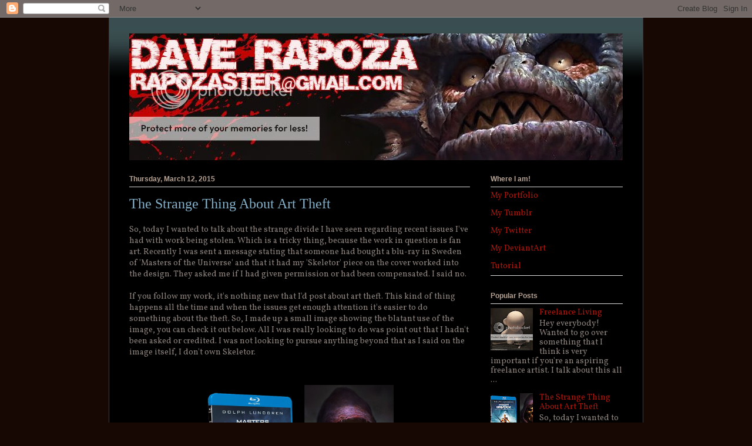

--- FILE ---
content_type: text/html; charset=UTF-8
request_url: https://daverapoza.blogspot.com/2015/03/the-strange-thing-about-art-theft.html?showComment=1426400409184
body_size: 35646
content:
<!DOCTYPE html>
<html class='v2' dir='ltr' lang='en'>
<head>
<link href='https://www.blogger.com/static/v1/widgets/335934321-css_bundle_v2.css' rel='stylesheet' type='text/css'/>
<meta content='width=1100' name='viewport'/>
<meta content='text/html; charset=UTF-8' http-equiv='Content-Type'/>
<meta content='blogger' name='generator'/>
<link href='https://daverapoza.blogspot.com/favicon.ico' rel='icon' type='image/x-icon'/>
<link href='http://daverapoza.blogspot.com/2015/03/the-strange-thing-about-art-theft.html' rel='canonical'/>
<link rel="alternate" type="application/atom+xml" title="Dave Rapoza - Atom" href="https://daverapoza.blogspot.com/feeds/posts/default" />
<link rel="alternate" type="application/rss+xml" title="Dave Rapoza - RSS" href="https://daverapoza.blogspot.com/feeds/posts/default?alt=rss" />
<link rel="service.post" type="application/atom+xml" title="Dave Rapoza - Atom" href="https://www.blogger.com/feeds/8787981366717981213/posts/default" />

<link rel="alternate" type="application/atom+xml" title="Dave Rapoza - Atom" href="https://daverapoza.blogspot.com/feeds/4715252570120017722/comments/default" />
<!--Can't find substitution for tag [blog.ieCssRetrofitLinks]-->
<link href='https://blogger.googleusercontent.com/img/b/R29vZ2xl/AVvXsEjJsUSpeij738TNLWo0rKsa2PzKS6QlkspOXbwCmRzFMFEY6rzHekQJxVwmd3LUc9ZmP6WNBKWQjb8MviuO0KtGZDJeqJZaOY84ADzfo1mjkDWXyMVUSSq1wA6jDIKOW5b69EBHyWple008/s1600/MOTU_blurray.jpg' rel='image_src'/>
<meta content='http://daverapoza.blogspot.com/2015/03/the-strange-thing-about-art-theft.html' property='og:url'/>
<meta content='The Strange Thing About Art Theft' property='og:title'/>
<meta content='So, today I wanted to talk about the strange divide I have seen regarding recent issues I&#39;ve had with work being stolen. Which is a tricky t...' property='og:description'/>
<meta content='https://blogger.googleusercontent.com/img/b/R29vZ2xl/AVvXsEjJsUSpeij738TNLWo0rKsa2PzKS6QlkspOXbwCmRzFMFEY6rzHekQJxVwmd3LUc9ZmP6WNBKWQjb8MviuO0KtGZDJeqJZaOY84ADzfo1mjkDWXyMVUSSq1wA6jDIKOW5b69EBHyWple008/w1200-h630-p-k-no-nu/MOTU_blurray.jpg' property='og:image'/>
<title>Dave Rapoza: The Strange Thing About Art Theft</title>
<style type='text/css'>@font-face{font-family:'Vollkorn';font-style:normal;font-weight:400;font-display:swap;src:url(//fonts.gstatic.com/s/vollkorn/v30/0ybgGDoxxrvAnPhYGzMlQLzuMasz6Df2MHGeE2mcM7Xq3oA9NjE.woff2)format('woff2');unicode-range:U+0460-052F,U+1C80-1C8A,U+20B4,U+2DE0-2DFF,U+A640-A69F,U+FE2E-FE2F;}@font-face{font-family:'Vollkorn';font-style:normal;font-weight:400;font-display:swap;src:url(//fonts.gstatic.com/s/vollkorn/v30/0ybgGDoxxrvAnPhYGzMlQLzuMasz6Df2MHGeGmmcM7Xq3oA9NjE.woff2)format('woff2');unicode-range:U+0301,U+0400-045F,U+0490-0491,U+04B0-04B1,U+2116;}@font-face{font-family:'Vollkorn';font-style:normal;font-weight:400;font-display:swap;src:url(//fonts.gstatic.com/s/vollkorn/v30/0ybgGDoxxrvAnPhYGzMlQLzuMasz6Df2MHGeHWmcM7Xq3oA9NjE.woff2)format('woff2');unicode-range:U+0370-0377,U+037A-037F,U+0384-038A,U+038C,U+038E-03A1,U+03A3-03FF;}@font-face{font-family:'Vollkorn';font-style:normal;font-weight:400;font-display:swap;src:url(//fonts.gstatic.com/s/vollkorn/v30/0ybgGDoxxrvAnPhYGzMlQLzuMasz6Df2MHGeEWmcM7Xq3oA9NjE.woff2)format('woff2');unicode-range:U+0102-0103,U+0110-0111,U+0128-0129,U+0168-0169,U+01A0-01A1,U+01AF-01B0,U+0300-0301,U+0303-0304,U+0308-0309,U+0323,U+0329,U+1EA0-1EF9,U+20AB;}@font-face{font-family:'Vollkorn';font-style:normal;font-weight:400;font-display:swap;src:url(//fonts.gstatic.com/s/vollkorn/v30/0ybgGDoxxrvAnPhYGzMlQLzuMasz6Df2MHGeEGmcM7Xq3oA9NjE.woff2)format('woff2');unicode-range:U+0100-02BA,U+02BD-02C5,U+02C7-02CC,U+02CE-02D7,U+02DD-02FF,U+0304,U+0308,U+0329,U+1D00-1DBF,U+1E00-1E9F,U+1EF2-1EFF,U+2020,U+20A0-20AB,U+20AD-20C0,U+2113,U+2C60-2C7F,U+A720-A7FF;}@font-face{font-family:'Vollkorn';font-style:normal;font-weight:400;font-display:swap;src:url(//fonts.gstatic.com/s/vollkorn/v30/0ybgGDoxxrvAnPhYGzMlQLzuMasz6Df2MHGeHmmcM7Xq3oA9.woff2)format('woff2');unicode-range:U+0000-00FF,U+0131,U+0152-0153,U+02BB-02BC,U+02C6,U+02DA,U+02DC,U+0304,U+0308,U+0329,U+2000-206F,U+20AC,U+2122,U+2191,U+2193,U+2212,U+2215,U+FEFF,U+FFFD;}</style>
<style id='page-skin-1' type='text/css'><!--
/*
-----------------------------------------------
Blogger Template Style
Name:     Ethereal
Designer: Jason Morrow
URL:      jasonmorrow.etsy.com
----------------------------------------------- */
/* Content
----------------------------------------------- */
body {
font: normal normal 14px Vollkorn;
color: #8a807b;
background: #170803 none no-repeat scroll center center;
}
html body .content-outer {
min-width: 0;
max-width: 100%;
width: 100%;
}
a:link {
text-decoration: none;
color: #ac140a;
}
a:visited {
text-decoration: none;
color: #6594c3;
}
a:hover {
text-decoration: underline;
color: #2198a6;
}
.main-inner {
padding-top: 15px;
}
.body-fauxcolumn-outer {
background: transparent none repeat-x scroll top center;
}
.content-fauxcolumns .fauxcolumn-inner {
background: #000000 url(//www.blogblog.com/1kt/ethereal/bird-2toned-blue-fade.png) repeat-x scroll top left;
border-left: 1px solid #3b3a3a;
border-right: 1px solid #3b3a3a;
}
/* Flexible Background
----------------------------------------------- */
.content-fauxcolumn-outer .fauxborder-left {
width: 100%;
padding-left: 300px;
margin-left: -300px;
background-color: transparent;
background-image: none;
background-repeat: no-repeat;
background-position: left top;
}
.content-fauxcolumn-outer .fauxborder-right {
margin-right: -299px;
width: 299px;
background-color: transparent;
background-image: none;
background-repeat: no-repeat;
background-position: right top;
}
/* Columns
----------------------------------------------- */
.content-inner {
padding: 0;
}
/* Header
----------------------------------------------- */
.header-inner {
padding: 27px 0 3px;
}
.header-inner .section {
margin: 0 35px;
}
.Header h1 {
font: normal normal 60px Times, 'Times New Roman', FreeSerif, serif;
color: #ff8b8b;
}
.Header h1 a {
color: #ff8b8b;
}
.Header .description {
font-size: 115%;
color: #666666;
}
.header-inner .Header .titlewrapper,
.header-inner .Header .descriptionwrapper {
padding-left: 0;
padding-right: 0;
margin-bottom: 0;
}
/* Tabs
----------------------------------------------- */
.tabs-outer {
position: relative;
background: transparent;
}
.tabs-cap-top, .tabs-cap-bottom {
position: absolute;
width: 100%;
}
.tabs-cap-bottom {
bottom: 0;
}
.tabs-inner {
padding: 0;
}
.tabs-inner .section {
margin: 0 35px;
}
*+html body .tabs-inner .widget li {
padding: 1px;
}
.PageList {
border-bottom: 1px solid #fb5e53;
}
.tabs-inner .widget li.selected a,
.tabs-inner .widget li a:hover {
position: relative;
-moz-border-radius-topleft: 5px;
-moz-border-radius-topright: 5px;
-webkit-border-top-left-radius: 5px;
-webkit-border-top-right-radius: 5px;
-goog-ms-border-top-left-radius: 5px;
-goog-ms-border-top-right-radius: 5px;
border-top-left-radius: 5px;
border-top-right-radius: 5px;
background: #ffa183 none ;
color: #ffffff;
}
.tabs-inner .widget li a {
display: inline-block;
margin: 0;
margin-right: 1px;
padding: .65em 1.5em;
font: normal normal 12px Arial, Tahoma, Helvetica, FreeSans, sans-serif;
color: #666666;
background-color: #ffdfc7;
-moz-border-radius-topleft: 5px;
-moz-border-radius-topright: 5px;
-webkit-border-top-left-radius: 5px;
-webkit-border-top-right-radius: 5px;
-goog-ms-border-top-left-radius: 5px;
-goog-ms-border-top-right-radius: 5px;
border-top-left-radius: 5px;
border-top-right-radius: 5px;
}
/* Headings
----------------------------------------------- */
h2 {
font: normal bold 12px Arial, Tahoma, Helvetica, FreeSans, sans-serif;
color: #b6a293;
}
/* Widgets
----------------------------------------------- */
.main-inner .column-left-inner {
padding: 0 0 0 20px;
}
.main-inner .column-left-inner .section {
margin-right: 0;
}
.main-inner .column-right-inner {
padding: 0 20px 0 0;
}
.main-inner .column-right-inner .section {
margin-left: 0;
}
.main-inner .section {
padding: 0;
}
.main-inner .widget {
padding: 0 0 15px;
margin: 20px 0;
border-bottom: 1px solid #dbdbdb;
}
.main-inner .widget h2 {
margin: 0;
padding: .6em 0 .5em;
}
.footer-inner .widget h2 {
padding: 0 0 .4em;
}
.main-inner .widget h2 + div, .footer-inner .widget h2 + div {
padding-top: 15px;
}
.main-inner .widget .widget-content {
margin: 0;
padding: 15px 0 0;
}
.main-inner .widget ul, .main-inner .widget #ArchiveList ul.flat {
margin: -15px -15px -15px;
padding: 0;
list-style: none;
}
.main-inner .sidebar .widget h2 {
border-bottom: 1px solid #dbdbdb;
}
.main-inner .widget #ArchiveList {
margin: -15px 0 0;
}
.main-inner .widget ul li, .main-inner .widget #ArchiveList ul.flat li {
padding: .5em 15px;
text-indent: 0;
}
.main-inner .widget #ArchiveList ul li {
padding-top: .25em;
padding-bottom: .25em;
}
.main-inner .widget ul li:first-child, .main-inner .widget #ArchiveList ul.flat li:first-child {
border-top: none;
}
.main-inner .widget ul li:last-child, .main-inner .widget #ArchiveList ul.flat li:last-child {
border-bottom: none;
}
.main-inner .widget .post-body ul {
padding: 0 2.5em;
margin: .5em 0;
list-style: disc;
}
.main-inner .widget .post-body ul li {
padding: 0.25em 0;
margin-bottom: .25em;
color: #8a807b;
border: none;
}
.footer-inner .widget ul {
padding: 0;
list-style: none;
}
.widget .zippy {
color: #cccccc;
}
/* Posts
----------------------------------------------- */
.main.section {
margin: 0 20px;
}
body .main-inner .Blog {
padding: 0;
background-color: transparent;
border: none;
}
.main-inner .widget h2.date-header {
border-bottom: 1px solid #dbdbdb;
}
.date-outer {
position: relative;
margin: 15px 0 20px;
}
.date-outer:first-child {
margin-top: 0;
}
.date-posts {
clear: both;
}
.post-outer, .inline-ad {
border-bottom: 1px solid #dbdbdb;
padding: 30px 0;
}
.post-outer {
padding-bottom: 10px;
}
.post-outer:first-child {
padding-top: 0;
border-top: none;
}
.post-outer:last-child, .inline-ad:last-child {
border-bottom: none;
}
.post-body img {
padding: 8px;
}
h3.post-title, h4 {
font: normal normal 24px Times, Times New Roman, serif;
color: #83b0c9;
}
h3.post-title a {
font: normal normal 24px Times, Times New Roman, serif;
color: #83b0c9;
text-decoration: none;
}
h3.post-title a:hover {
color: #2198a6;
text-decoration: underline;
}
.post-header {
margin: 0 0 1.5em;
}
.post-body {
line-height: 1.4;
}
.post-footer {
margin: 1.5em 0 0;
}
#blog-pager {
padding: 15px;
}
.blog-feeds, .post-feeds {
margin: 1em 0;
text-align: center;
}
.post-outer .comments {
margin-top: 2em;
}
/* Comments
----------------------------------------------- */
.comments .comments-content .icon.blog-author {
background-repeat: no-repeat;
background-image: url([data-uri]);
}
.comments .comments-content .loadmore a {
background: #000000 url(//www.blogblog.com/1kt/ethereal/bird-2toned-blue-fade.png) repeat-x scroll top left;
}
.comments .comments-content .loadmore a {
border-top: 1px solid #dbdbdb;
border-bottom: 1px solid #dbdbdb;
}
.comments .comment-thread.inline-thread {
background: #000000 url(//www.blogblog.com/1kt/ethereal/bird-2toned-blue-fade.png) repeat-x scroll top left;
}
.comments .continue {
border-top: 2px solid #dbdbdb;
}
/* Footer
----------------------------------------------- */
.footer-inner {
padding: 30px 0;
overflow: hidden;
}
/* Mobile
----------------------------------------------- */
body.mobile  {
background-size: auto
}
.mobile .body-fauxcolumn-outer {
background: ;
}
.mobile .content-fauxcolumns .fauxcolumn-inner {
opacity: 0.75;
}
.mobile .content-fauxcolumn-outer .fauxborder-right {
margin-right: 0;
}
.mobile-link-button {
background-color: #ffa183;
}
.mobile-link-button a:link, .mobile-link-button a:visited {
color: #ffffff;
}
.mobile-index-contents {
color: #444444;
}
.mobile .body-fauxcolumn-outer {
background-size: 100% auto;
}
.mobile .mobile-date-outer {
border-bottom: transparent;
}
.mobile .PageList {
border-bottom: none;
}
.mobile .tabs-inner .section {
margin: 0;
}
.mobile .tabs-inner .PageList .widget-content {
background: #ffa183 none;
color: #ffffff;
}
.mobile .tabs-inner .PageList .widget-content .pagelist-arrow {
border-left: 1px solid #ffffff;
}
.mobile .footer-inner {
overflow: visible;
}
body.mobile .AdSense {
margin: 0 -10px;
}

--></style>
<style id='template-skin-1' type='text/css'><!--
body {
min-width: 910px;
}
.content-outer, .content-fauxcolumn-outer, .region-inner {
min-width: 910px;
max-width: 910px;
_width: 910px;
}
.main-inner .columns {
padding-left: 0px;
padding-right: 260px;
}
.main-inner .fauxcolumn-center-outer {
left: 0px;
right: 260px;
/* IE6 does not respect left and right together */
_width: expression(this.parentNode.offsetWidth -
parseInt("0px") -
parseInt("260px") + 'px');
}
.main-inner .fauxcolumn-left-outer {
width: 0px;
}
.main-inner .fauxcolumn-right-outer {
width: 260px;
}
.main-inner .column-left-outer {
width: 0px;
right: 100%;
margin-left: -0px;
}
.main-inner .column-right-outer {
width: 260px;
margin-right: -260px;
}
#layout {
min-width: 0;
}
#layout .content-outer {
min-width: 0;
width: 800px;
}
#layout .region-inner {
min-width: 0;
width: auto;
}
body#layout div.add_widget {
padding: 8px;
}
body#layout div.add_widget a {
margin-left: 32px;
}
--></style>
<link href='https://www.blogger.com/dyn-css/authorization.css?targetBlogID=8787981366717981213&amp;zx=4058c25c-430f-45ae-aa9a-9c7b803364d5' media='none' onload='if(media!=&#39;all&#39;)media=&#39;all&#39;' rel='stylesheet'/><noscript><link href='https://www.blogger.com/dyn-css/authorization.css?targetBlogID=8787981366717981213&amp;zx=4058c25c-430f-45ae-aa9a-9c7b803364d5' rel='stylesheet'/></noscript>
<meta name='google-adsense-platform-account' content='ca-host-pub-1556223355139109'/>
<meta name='google-adsense-platform-domain' content='blogspot.com'/>

<!-- data-ad-client=ca-pub-4677811299394265 -->

</head>
<body class='loading variant-hummingBirds2'>
<div class='navbar section' id='navbar' name='Navbar'><div class='widget Navbar' data-version='1' id='Navbar1'><script type="text/javascript">
    function setAttributeOnload(object, attribute, val) {
      if(window.addEventListener) {
        window.addEventListener('load',
          function(){ object[attribute] = val; }, false);
      } else {
        window.attachEvent('onload', function(){ object[attribute] = val; });
      }
    }
  </script>
<div id="navbar-iframe-container"></div>
<script type="text/javascript" src="https://apis.google.com/js/platform.js"></script>
<script type="text/javascript">
      gapi.load("gapi.iframes:gapi.iframes.style.bubble", function() {
        if (gapi.iframes && gapi.iframes.getContext) {
          gapi.iframes.getContext().openChild({
              url: 'https://www.blogger.com/navbar/8787981366717981213?po\x3d4715252570120017722\x26origin\x3dhttps://daverapoza.blogspot.com',
              where: document.getElementById("navbar-iframe-container"),
              id: "navbar-iframe"
          });
        }
      });
    </script><script type="text/javascript">
(function() {
var script = document.createElement('script');
script.type = 'text/javascript';
script.src = '//pagead2.googlesyndication.com/pagead/js/google_top_exp.js';
var head = document.getElementsByTagName('head')[0];
if (head) {
head.appendChild(script);
}})();
</script>
</div></div>
<div class='body-fauxcolumns'>
<div class='fauxcolumn-outer body-fauxcolumn-outer'>
<div class='cap-top'>
<div class='cap-left'></div>
<div class='cap-right'></div>
</div>
<div class='fauxborder-left'>
<div class='fauxborder-right'></div>
<div class='fauxcolumn-inner'>
</div>
</div>
<div class='cap-bottom'>
<div class='cap-left'></div>
<div class='cap-right'></div>
</div>
</div>
</div>
<div class='content'>
<div class='content-fauxcolumns'>
<div class='fauxcolumn-outer content-fauxcolumn-outer'>
<div class='cap-top'>
<div class='cap-left'></div>
<div class='cap-right'></div>
</div>
<div class='fauxborder-left'>
<div class='fauxborder-right'></div>
<div class='fauxcolumn-inner'>
</div>
</div>
<div class='cap-bottom'>
<div class='cap-left'></div>
<div class='cap-right'></div>
</div>
</div>
</div>
<div class='content-outer'>
<div class='content-cap-top cap-top'>
<div class='cap-left'></div>
<div class='cap-right'></div>
</div>
<div class='fauxborder-left content-fauxborder-left'>
<div class='fauxborder-right content-fauxborder-right'></div>
<div class='content-inner'>
<header>
<div class='header-outer'>
<div class='header-cap-top cap-top'>
<div class='cap-left'></div>
<div class='cap-right'></div>
</div>
<div class='fauxborder-left header-fauxborder-left'>
<div class='fauxborder-right header-fauxborder-right'></div>
<div class='region-inner header-inner'>
<div class='header section' id='header' name='Header'><div class='widget Header' data-version='1' id='Header1'>
<div id='header-inner'>
<a href='https://daverapoza.blogspot.com/' style='display: block'>
<img alt="Dave Rapoza" height="216px; " id="Header1_headerimg" src="https://lh3.googleusercontent.com/blogger_img_proxy/AEn0k_tst2Y8_dLh0rY1CXzzB7-ZTizvuOlyPBhUQZGjqNAJqCDPUvfRjDzNBbKgsF6HZMxpkxSHgJ5nrajyRgbcaeJu9UzCsMv6mtX04loFMondeAVn9CiGg08yBbhho2VGvUpNSMeiZB8MY96ldw=s0-d" style="display: block" width="994px; ">
</a>
</div>
</div></div>
</div>
</div>
<div class='header-cap-bottom cap-bottom'>
<div class='cap-left'></div>
<div class='cap-right'></div>
</div>
</div>
</header>
<div class='tabs-outer'>
<div class='tabs-cap-top cap-top'>
<div class='cap-left'></div>
<div class='cap-right'></div>
</div>
<div class='fauxborder-left tabs-fauxborder-left'>
<div class='fauxborder-right tabs-fauxborder-right'></div>
<div class='region-inner tabs-inner'>
<div class='tabs no-items section' id='crosscol' name='Cross-Column'></div>
<div class='tabs no-items section' id='crosscol-overflow' name='Cross-Column 2'></div>
</div>
</div>
<div class='tabs-cap-bottom cap-bottom'>
<div class='cap-left'></div>
<div class='cap-right'></div>
</div>
</div>
<div class='main-outer'>
<div class='main-cap-top cap-top'>
<div class='cap-left'></div>
<div class='cap-right'></div>
</div>
<div class='fauxborder-left main-fauxborder-left'>
<div class='fauxborder-right main-fauxborder-right'></div>
<div class='region-inner main-inner'>
<div class='columns fauxcolumns'>
<div class='fauxcolumn-outer fauxcolumn-center-outer'>
<div class='cap-top'>
<div class='cap-left'></div>
<div class='cap-right'></div>
</div>
<div class='fauxborder-left'>
<div class='fauxborder-right'></div>
<div class='fauxcolumn-inner'>
</div>
</div>
<div class='cap-bottom'>
<div class='cap-left'></div>
<div class='cap-right'></div>
</div>
</div>
<div class='fauxcolumn-outer fauxcolumn-left-outer'>
<div class='cap-top'>
<div class='cap-left'></div>
<div class='cap-right'></div>
</div>
<div class='fauxborder-left'>
<div class='fauxborder-right'></div>
<div class='fauxcolumn-inner'>
</div>
</div>
<div class='cap-bottom'>
<div class='cap-left'></div>
<div class='cap-right'></div>
</div>
</div>
<div class='fauxcolumn-outer fauxcolumn-right-outer'>
<div class='cap-top'>
<div class='cap-left'></div>
<div class='cap-right'></div>
</div>
<div class='fauxborder-left'>
<div class='fauxborder-right'></div>
<div class='fauxcolumn-inner'>
</div>
</div>
<div class='cap-bottom'>
<div class='cap-left'></div>
<div class='cap-right'></div>
</div>
</div>
<!-- corrects IE6 width calculation -->
<div class='columns-inner'>
<div class='column-center-outer'>
<div class='column-center-inner'>
<div class='main section' id='main' name='Main'><div class='widget Blog' data-version='1' id='Blog1'>
<div class='blog-posts hfeed'>

          <div class="date-outer">
        
<h2 class='date-header'><span>Thursday, March 12, 2015</span></h2>

          <div class="date-posts">
        
<div class='post-outer'>
<div class='post hentry uncustomized-post-template' itemprop='blogPost' itemscope='itemscope' itemtype='http://schema.org/BlogPosting'>
<meta content='https://blogger.googleusercontent.com/img/b/R29vZ2xl/AVvXsEjJsUSpeij738TNLWo0rKsa2PzKS6QlkspOXbwCmRzFMFEY6rzHekQJxVwmd3LUc9ZmP6WNBKWQjb8MviuO0KtGZDJeqJZaOY84ADzfo1mjkDWXyMVUSSq1wA6jDIKOW5b69EBHyWple008/s1600/MOTU_blurray.jpg' itemprop='image_url'/>
<meta content='8787981366717981213' itemprop='blogId'/>
<meta content='4715252570120017722' itemprop='postId'/>
<a name='4715252570120017722'></a>
<h3 class='post-title entry-title' itemprop='name'>
The Strange Thing About Art Theft
</h3>
<div class='post-header'>
<div class='post-header-line-1'></div>
</div>
<div class='post-body entry-content' id='post-body-4715252570120017722' itemprop='description articleBody'>
So, today I wanted to talk about the strange divide I have seen regarding recent issues I've had with work being stolen. Which is a tricky thing, because the work in question is fan art. Recently I was sent a message stating that someone had bought a blu-ray in Sweden of 'Masters of the Universe' and that it had my 'Skeletor' piece on the cover worked into the design. They asked me if I had given permission or had been compensated. I said no.<br />
<br />
If you follow my work, it's nothing new that I'd post about art theft. This kind of thing happens all the time and when the issues get enough attention it's easier to do something about the theft. So, I made up a small image showing the blatant use of the image, you can check it out below. All I was really looking to do was point out that I hadn't been asked or credited. I was not looking to pursue anything beyond that as I said on the image itself, I don't own Skeletor.<br />
<br />
<br />
<div class="separator" style="clear: both; text-align: center;">
<a href="https://blogger.googleusercontent.com/img/b/R29vZ2xl/AVvXsEjJsUSpeij738TNLWo0rKsa2PzKS6QlkspOXbwCmRzFMFEY6rzHekQJxVwmd3LUc9ZmP6WNBKWQjb8MviuO0KtGZDJeqJZaOY84ADzfo1mjkDWXyMVUSSq1wA6jDIKOW5b69EBHyWple008/s1600/MOTU_blurray.jpg" imageanchor="1" style="margin-left: 1em; margin-right: 1em;"><img border="0" height="230" src="https://blogger.googleusercontent.com/img/b/R29vZ2xl/AVvXsEjJsUSpeij738TNLWo0rKsa2PzKS6QlkspOXbwCmRzFMFEY6rzHekQJxVwmd3LUc9ZmP6WNBKWQjb8MviuO0KtGZDJeqJZaOY84ADzfo1mjkDWXyMVUSSq1wA6jDIKOW5b69EBHyWple008/s1600/MOTU_blurray.jpg" width="320" /></a></div>
<div class="separator" style="clear: both; text-align: center;">
<br /></div>
<div class="separator" style="clear: both; text-align: center;">
<br /></div>
<div class="separator" style="clear: both; text-align: left;">
That being said, after it got picked up, I've been seeing a big divide online. Most everyone is happy to point out that it's theft, a lot of people would say it's the creators fault for making fan art, and some, as always, just wanna see you run over by a truck in the street. But you can't escape the internet, so we can't fight that haha.</div>
<div class="separator" style="clear: both; text-align: left;">
<br /></div>
<div class="separator" style="clear: both; text-align: left;">
I don't want to give you the wrong idea, I've benefited directly from creating this Skeletor painting. It has lead to many job opportunities, it's given me great exposure, and even allowed me to work on official MOTU stuff. I couldn't be happier, it's been great to have in my portfolio. This is why I don't really have a major issue with the image being used. That being said, I know that it is a violation of basic copyright.&nbsp;</div>
<div class="separator" style="clear: both; text-align: left;">
<br /></div>
<div class="separator" style="clear: both; text-align: left;">
For instance, maybe you saw the recent 'Power Rangers' short film that was going around, it's the adult themed one with the violence and everything. Saban in this instance, they can't just take that movie because it has their characters in it and then release it on their own to make profit from. Same thing goes for images, somebody may own the characters you're working with, but they don't then own the images created. These images still belong to you in and of themselves. In the same way they could have hired you to create this image, they can then purchase the piece from you to use after the fact.</div>
<br />
With a lot of my fan art, this is how I make money back, through licensing deals. Whenever a company owns a license to Marvel or Masters of the Universe, they can contact me and then they can distribute my previously created fan arts. This doesn't happen all the time, but it does happen every so often. Which is where I wanted to get into my personal benefit from work like this, this is where I become the illegal man.<br />
<div class="separator" style="clear: both; text-align: left;">
<br /></div>
<div class="separator" style="clear: both; text-align: left;">
So, the very first fan art images I did, or some of the first at least, were the TMNT portraits. I made 15 of them in total and spent anywhere from 8-30 hours on each one. At this stage in my career, I was really poor, living way outside of my means hoping to pressure myself into working harder. So I said, I bet if I did these TMNT, I could get my name out there. Now, the mistake I made was assuming nobody would care if I made a short run of prints of each portrait. There were 40 of each and something similar with the rest at NYCC. I had convinced myself it was cool, nobody knew me, and I was like half and half sure that it would fall under parody law?&nbsp;</div>
<div class="separator" style="clear: both; text-align: left;">
<br /></div>
<div class="separator" style="clear: both; text-align: left;">
But let's be honest, I just thought that making my time back on the prints would be possible this way. This happened back in early 2011, I was living in Boston and struggling to get to the next potential level with my artwork. Nobody was paying me to do the things I thought I could excel with and jump forward with, so I did it for myself. This series lead me to all of the jobs and my personal career today, I'm forever grateful for the Turtles.</div>
<div class="separator" style="clear: both; text-align: left;">
<br /></div>
<div class="separator" style="clear: both; text-align: left;">
And that is where I come back to the theft. When I shared the above image of the stolen work, I was contacted by quite a few people that I am not one to talk. After the image got around it started to come up more and more. Four years ago, I sold the TMNT prints without fully realizing the issues involved with doing so, I talked with Nickelodeon and Kevin Eastman about the portraits and they seemed to like them. I just kinda assumed it wasn't an issue, but that's wrong. No matter the amount, I did still profit at the end of the day from the work. Since then I've worked on many TMNT projects officially, and nobody called foul, ever.&nbsp;</div>
<div class="separator" style="clear: both; text-align: left;">
<br /></div>
<div class="separator" style="clear: both; text-align: left;">
This is the weird thing about theft. If you're getting featured on all the blogs bringing any sort of positive attention to a franchise, nobody will really come after you, at least not aggressively. But on the flip side, if your theft involves hurtful content that messes with the brand, they're all over you. So you get this weird idea of what theft really is in the eyes of the company and it distorts your view.&nbsp;</div>
<div class="separator" style="clear: both; text-align: left;">
<br /></div>
<div class="separator" style="clear: both; text-align: left;">
Four years ago I sold 40 prints each of 15 portraits, and four years before that I almost went to jail for five years. I'm not the same person I was eight years ago and I'm not the same person I was four years ago. I've learned a lot since then, and I don't want whatever ideas you may have of me to cloud the fact that a major company blatantly used work without any contact, whatsoever, to the artist. This could happen to anybody, and because of my past I don't really want to necessarily pursue legal action. Just don't assume that you don't have rights in these things, regardless of whether or not you've been in the wrong before. Even if it's fan art, you still did the work itself.</div>
<br />
Anyways, thanks for reading me ramble on. The past 48-ish hours have been crazy, I've received hundreds of messages about the theft and I appreciate all of the comments, the critical and the supportive.<br />
<br />
I hope you are doing good! Now I gotta get back to my real work :)!<br />
<div class="separator" style="clear: both; text-align: left;">
Dave</div>
<div class="separator" style="clear: both; text-align: left;">
<br /></div>
<div class="separator" style="clear: both; text-align: left;">
<br /></div>
<br />
<br />
<br />
<br />
<div style='clear: both;'></div>
</div>
<div class='post-footer'>
<div class='post-footer-line post-footer-line-1'>
<span class='post-author vcard'>
Posted by
<span class='fn' itemprop='author' itemscope='itemscope' itemtype='http://schema.org/Person'>
<meta content='https://www.blogger.com/profile/04449519975867552709' itemprop='url'/>
<a class='g-profile' href='https://www.blogger.com/profile/04449519975867552709' rel='author' title='author profile'>
<span itemprop='name'>Dave Rapoza</span>
</a>
</span>
</span>
<span class='post-timestamp'>
at
<meta content='http://daverapoza.blogspot.com/2015/03/the-strange-thing-about-art-theft.html' itemprop='url'/>
<a class='timestamp-link' href='https://daverapoza.blogspot.com/2015/03/the-strange-thing-about-art-theft.html' rel='bookmark' title='permanent link'><abbr class='published' itemprop='datePublished' title='2015-03-12T11:55:00-07:00'>11:55&#8239;AM</abbr></a>
</span>
<span class='post-comment-link'>
</span>
<span class='post-icons'>
<span class='item-control blog-admin pid-1153223917'>
<a href='https://www.blogger.com/post-edit.g?blogID=8787981366717981213&postID=4715252570120017722&from=pencil' title='Edit Post'>
<img alt='' class='icon-action' height='18' src='https://resources.blogblog.com/img/icon18_edit_allbkg.gif' width='18'/>
</a>
</span>
</span>
<div class='post-share-buttons goog-inline-block'>
</div>
</div>
<div class='post-footer-line post-footer-line-2'>
<span class='post-labels'>
Labels:
<a href='https://daverapoza.blogspot.com/search/label/Fan%20art' rel='tag'>Fan art</a>,
<a href='https://daverapoza.blogspot.com/search/label/ign' rel='tag'>ign</a>,
<a href='https://daverapoza.blogspot.com/search/label/skeletor' rel='tag'>skeletor</a>,
<a href='https://daverapoza.blogspot.com/search/label/theft' rel='tag'>theft</a>,
<a href='https://daverapoza.blogspot.com/search/label/TMNT' rel='tag'>TMNT</a>
</span>
</div>
<div class='post-footer-line post-footer-line-3'>
<span class='post-location'>
</span>
</div>
</div>
</div>
<div class='comments' id='comments'>
<a name='comments'></a>
<h4>69 comments:</h4>
<div id='Blog1_comments-block-wrapper'>
<dl class='avatar-comment-indent' id='comments-block'>
<dt class='comment-author ' id='c7851537852806848480'>
<a name='c7851537852806848480'></a>
<div class="avatar-image-container avatar-stock"><span dir="ltr"><a href="https://www.blogger.com/profile/13941907659578667518" target="" rel="nofollow" onclick="" class="avatar-hovercard" id="av-7851537852806848480-13941907659578667518"><img src="//www.blogger.com/img/blogger_logo_round_35.png" width="35" height="35" alt="" title="Ridell Apellanes">

</a></span></div>
<a href='https://www.blogger.com/profile/13941907659578667518' rel='nofollow'>Ridell Apellanes</a>
said...
</dt>
<dd class='comment-body' id='Blog1_cmt-7851537852806848480'>
<p>
youre a beautiful creature
</p>
</dd>
<dd class='comment-footer'>
<span class='comment-timestamp'>
<a href='https://daverapoza.blogspot.com/2015/03/the-strange-thing-about-art-theft.html?showComment=1426188430068#c7851537852806848480' title='comment permalink'>
March 12, 2015 at 12:27&#8239;PM
</a>
<span class='item-control blog-admin pid-1839891595'>
<a class='comment-delete' href='https://www.blogger.com/comment/delete/8787981366717981213/7851537852806848480' title='Delete Comment'>
<img src='https://resources.blogblog.com/img/icon_delete13.gif'/>
</a>
</span>
</span>
</dd>
<dt class='comment-author ' id='c4457779398112647693'>
<a name='c4457779398112647693'></a>
<div class="avatar-image-container avatar-stock"><span dir="ltr"><a href="https://www.blogger.com/profile/14362692244176619741" target="" rel="nofollow" onclick="" class="avatar-hovercard" id="av-4457779398112647693-14362692244176619741"><img src="//www.blogger.com/img/blogger_logo_round_35.png" width="35" height="35" alt="" title="Madolah // Wyrm">

</a></span></div>
<a href='https://www.blogger.com/profile/14362692244176619741' rel='nofollow'>Madolah // Wyrm</a>
said...
</dt>
<dd class='comment-body' id='Blog1_cmt-4457779398112647693'>
<p>
With you from the Get Go Dave.<br />Starting on GamingW and just getting a tablet, to being the legendary artist you&#39;ve grown to become.
</p>
</dd>
<dd class='comment-footer'>
<span class='comment-timestamp'>
<a href='https://daverapoza.blogspot.com/2015/03/the-strange-thing-about-art-theft.html?showComment=1426188486873#c4457779398112647693' title='comment permalink'>
March 12, 2015 at 12:28&#8239;PM
</a>
<span class='item-control blog-admin pid-192121873'>
<a class='comment-delete' href='https://www.blogger.com/comment/delete/8787981366717981213/4457779398112647693' title='Delete Comment'>
<img src='https://resources.blogblog.com/img/icon_delete13.gif'/>
</a>
</span>
</span>
</dd>
<dt class='comment-author ' id='c6687317940727302087'>
<a name='c6687317940727302087'></a>
<div class="avatar-image-container avatar-stock"><span dir="ltr"><img src="//resources.blogblog.com/img/blank.gif" width="35" height="35" alt="" title="Anonymous">

</span></div>
Anonymous
said...
</dt>
<dd class='comment-body' id='Blog1_cmt-6687317940727302087'>
<p>
Keep on keeping on brother. <br />And as always looking forward to more art. <br />Hugs 
</p>
</dd>
<dd class='comment-footer'>
<span class='comment-timestamp'>
<a href='https://daverapoza.blogspot.com/2015/03/the-strange-thing-about-art-theft.html?showComment=1426188603517#c6687317940727302087' title='comment permalink'>
March 12, 2015 at 12:30&#8239;PM
</a>
<span class='item-control blog-admin pid-984057073'>
<a class='comment-delete' href='https://www.blogger.com/comment/delete/8787981366717981213/6687317940727302087' title='Delete Comment'>
<img src='https://resources.blogblog.com/img/icon_delete13.gif'/>
</a>
</span>
</span>
</dd>
<dt class='comment-author ' id='c4375753173606116215'>
<a name='c4375753173606116215'></a>
<div class="avatar-image-container avatar-stock"><span dir="ltr"><a href="https://www.blogger.com/profile/15700795743539977299" target="" rel="nofollow" onclick="" class="avatar-hovercard" id="av-4375753173606116215-15700795743539977299"><img src="//www.blogger.com/img/blogger_logo_round_35.png" width="35" height="35" alt="" title="Gabriel Barletta">

</a></span></div>
<a href='https://www.blogger.com/profile/15700795743539977299' rel='nofollow'>Gabriel Barletta</a>
said...
</dt>
<dd class='comment-body' id='Blog1_cmt-4375753173606116215'>
<p>
Thanks for sharing something personal like this. Great insight and we appreciate the honesty, as well are you superb work.
</p>
</dd>
<dd class='comment-footer'>
<span class='comment-timestamp'>
<a href='https://daverapoza.blogspot.com/2015/03/the-strange-thing-about-art-theft.html?showComment=1426190686890#c4375753173606116215' title='comment permalink'>
March 12, 2015 at 1:04&#8239;PM
</a>
<span class='item-control blog-admin pid-2058144682'>
<a class='comment-delete' href='https://www.blogger.com/comment/delete/8787981366717981213/4375753173606116215' title='Delete Comment'>
<img src='https://resources.blogblog.com/img/icon_delete13.gif'/>
</a>
</span>
</span>
</dd>
<dt class='comment-author ' id='c4852762028518250915'>
<a name='c4852762028518250915'></a>
<div class="avatar-image-container vcard"><span dir="ltr"><a href="https://www.blogger.com/profile/11428149499181720620" target="" rel="nofollow" onclick="" class="avatar-hovercard" id="av-4852762028518250915-11428149499181720620"><img src="https://resources.blogblog.com/img/blank.gif" width="35" height="35" class="delayLoad" style="display: none;" longdesc="//blogger.googleusercontent.com/img/b/R29vZ2xl/AVvXsEikaHO7hkZugMqa04AMQHRdk0_-Pxe1KmbJPfaWcr5-q5e6YLFHb-UkkHutYChmELyUGqhnDkAhhncwE7YYn5J_RUijfykZCGrEXowr7l5GLPBzig-30fzYEvn5mo9K-Tk/s45-c/d.jpg" alt="" title="Phereous">

<noscript><img src="//blogger.googleusercontent.com/img/b/R29vZ2xl/AVvXsEikaHO7hkZugMqa04AMQHRdk0_-Pxe1KmbJPfaWcr5-q5e6YLFHb-UkkHutYChmELyUGqhnDkAhhncwE7YYn5J_RUijfykZCGrEXowr7l5GLPBzig-30fzYEvn5mo9K-Tk/s45-c/d.jpg" width="35" height="35" class="photo" alt=""></noscript></a></span></div>
<a href='https://www.blogger.com/profile/11428149499181720620' rel='nofollow'>Phereous</a>
said...
</dt>
<dd class='comment-body' id='Blog1_cmt-4852762028518250915'>
<p>
Great insights, gotta love the struggles of an artist.  It&#39;s cyclical, but usually artists understand that its not easy and will usually be cool about it.  Just a note on how they used your portrait though:  Making it 20 opacity made it lose alot of detail - which is like 80% of what makes it awesome :P
</p>
</dd>
<dd class='comment-footer'>
<span class='comment-timestamp'>
<a href='https://daverapoza.blogspot.com/2015/03/the-strange-thing-about-art-theft.html?showComment=1426214440785#c4852762028518250915' title='comment permalink'>
March 12, 2015 at 7:40&#8239;PM
</a>
<span class='item-control blog-admin pid-929244567'>
<a class='comment-delete' href='https://www.blogger.com/comment/delete/8787981366717981213/4852762028518250915' title='Delete Comment'>
<img src='https://resources.blogblog.com/img/icon_delete13.gif'/>
</a>
</span>
</span>
</dd>
<dt class='comment-author ' id='c1835289692140658399'>
<a name='c1835289692140658399'></a>
<div class="avatar-image-container avatar-stock"><span dir="ltr"><a href="https://www.blogger.com/profile/01016813194172428945" target="" rel="nofollow" onclick="" class="avatar-hovercard" id="av-1835289692140658399-01016813194172428945"><img src="//www.blogger.com/img/blogger_logo_round_35.png" width="35" height="35" alt="" title="Vito">

</a></span></div>
<a href='https://www.blogger.com/profile/01016813194172428945' rel='nofollow'>Vito</a>
said...
</dt>
<dd class='comment-body' id='Blog1_cmt-1835289692140658399'>
<p>
I can not sympathise with you on this current situation Dave, I tried because I like your work and you come across as very decent, but I can not sympathise with you on this. <br /><br />It is the fact that you initiated this predicament when you went out of your way to paint a piece depicting a character that you do not own. Granted you did this as a fan, but Skeletor&#39;s name and likeness are are the intellectual property of someone else, it was you who initiated his situation by taking their character and putting him in a painting of yours. <br /><br />Now if you stopped there, it would still be fine, after all it was your labour and your time that was spent, and I could understand you feeling ownership of that piece, had you not published it online. You could draw whatever you want and still retain ownership of it if you kept it to yourself, but you chose to gain from it by publishing it online.<br /><br />You have done this repeatedly and we all know that your gain from it need not be financial, you got people looking at your work, it was in your portfolio and you gained some recognition in the industry for painting those characters. Now had you made up random characters and painted them to the same level, I think we would be in agreement that it would not have had such a strong impact on your online presence and recognition in the field. <br /><br />So you did profit from the Skeletor painting, even by your own admission. <br /><br />Now I assume that you did not send the IP owners a cheque for the use of their character. <br /><br />Would you not consider that theft? <br /><br />It is pretty low of you to cry foul when you have established yourself using other people&#39;s characters.<br /><br />The people behind that film saw a painting of the character that they owned, and went on to use that image assuming they had rights to it, after all, it is THEIR character. <br /><br />Of course I would not say that was a nice thing of them to do, but lets be honest, it is as shady as what you had done by using their character without their permission and publishing it on your website. <br /><br />Lets not kid ourselves, you could have painted Skeletor and enjoyed the painting and kept it to yourself, but you stood to profit from publishing it, so you did.<br /><br />Pretty shady if you ask me :)
</p>
</dd>
<dd class='comment-footer'>
<span class='comment-timestamp'>
<a href='https://daverapoza.blogspot.com/2015/03/the-strange-thing-about-art-theft.html?showComment=1426248016668#c1835289692140658399' title='comment permalink'>
March 13, 2015 at 5:00&#8239;AM
</a>
<span class='item-control blog-admin pid-558405275'>
<a class='comment-delete' href='https://www.blogger.com/comment/delete/8787981366717981213/1835289692140658399' title='Delete Comment'>
<img src='https://resources.blogblog.com/img/icon_delete13.gif'/>
</a>
</span>
</span>
</dd>
<dt class='comment-author ' id='c3673526995443882384'>
<a name='c3673526995443882384'></a>
<div class="avatar-image-container avatar-stock"><span dir="ltr"><a href="https://www.blogger.com/profile/01016813194172428945" target="" rel="nofollow" onclick="" class="avatar-hovercard" id="av-3673526995443882384-01016813194172428945"><img src="//www.blogger.com/img/blogger_logo_round_35.png" width="35" height="35" alt="" title="Vito">

</a></span></div>
<a href='https://www.blogger.com/profile/01016813194172428945' rel='nofollow'>Vito</a>
said...
</dt>
<dd class='comment-body' id='Blog1_cmt-3673526995443882384'>
<p>
Okay, that was a little too long :)
</p>
</dd>
<dd class='comment-footer'>
<span class='comment-timestamp'>
<a href='https://daverapoza.blogspot.com/2015/03/the-strange-thing-about-art-theft.html?showComment=1426248388631#c3673526995443882384' title='comment permalink'>
March 13, 2015 at 5:06&#8239;AM
</a>
<span class='item-control blog-admin pid-558405275'>
<a class='comment-delete' href='https://www.blogger.com/comment/delete/8787981366717981213/3673526995443882384' title='Delete Comment'>
<img src='https://resources.blogblog.com/img/icon_delete13.gif'/>
</a>
</span>
</span>
</dd>
<dt class='comment-author ' id='c1268364443477632064'>
<a name='c1268364443477632064'></a>
<div class="avatar-image-container avatar-stock"><span dir="ltr"><a href="https://www.blogger.com/profile/11885368988064075744" target="" rel="nofollow" onclick="" class="avatar-hovercard" id="av-1268364443477632064-11885368988064075744"><img src="//www.blogger.com/img/blogger_logo_round_35.png" width="35" height="35" alt="" title="Unknown">

</a></span></div>
<a href='https://www.blogger.com/profile/11885368988064075744' rel='nofollow'>Unknown</a>
said...
</dt>
<dd class='comment-body' id='Blog1_cmt-1268364443477632064'>
<p>
Big respect for courage and honesty sharing your story!<br />Great food for thought and very educational (may even save somebody from similar law troubles). Dispite your past you still have full rights to pursue gratification for Skeletor, but I totally understand your decision not to. It&#39;s far better to spend your time creating another great picture than to argument with lawyers :)<br />It makes me sad that people can blame you for creating fan art and don&#39;t understand that it is foremost a form of sharing appreciacion and love towards a franchise, and there are legal ways to acquire fan art for commercial use which preserve satisfaction for every party involved.
</p>
</dd>
<dd class='comment-footer'>
<span class='comment-timestamp'>
<a href='https://daverapoza.blogspot.com/2015/03/the-strange-thing-about-art-theft.html?showComment=1426251717545#c1268364443477632064' title='comment permalink'>
March 13, 2015 at 6:01&#8239;AM
</a>
<span class='item-control blog-admin pid-384264926'>
<a class='comment-delete' href='https://www.blogger.com/comment/delete/8787981366717981213/1268364443477632064' title='Delete Comment'>
<img src='https://resources.blogblog.com/img/icon_delete13.gif'/>
</a>
</span>
</span>
</dd>
<dt class='comment-author ' id='c7379318409634984487'>
<a name='c7379318409634984487'></a>
<div class="avatar-image-container avatar-stock"><span dir="ltr"><a href="https://www.blogger.com/profile/17079722884459902038" target="" rel="nofollow" onclick="" class="avatar-hovercard" id="av-7379318409634984487-17079722884459902038"><img src="//www.blogger.com/img/blogger_logo_round_35.png" width="35" height="35" alt="" title="Unknown">

</a></span></div>
<a href='https://www.blogger.com/profile/17079722884459902038' rel='nofollow'>Unknown</a>
said...
</dt>
<dd class='comment-body' id='Blog1_cmt-7379318409634984487'>
<p>
I own 5 of your TMNT prints, and they are hanging in frames on my wall, everyone that comes over loves them.  I know it is little solace, but I can say that your work on those has at least made me and my friends and family happy and we appreciate it for what it is, ART!  I still remember your generosity, as I asked for the 4 turtles but you had sold out of Aprils, yet you still sent me an April.
</p>
</dd>
<dd class='comment-footer'>
<span class='comment-timestamp'>
<a href='https://daverapoza.blogspot.com/2015/03/the-strange-thing-about-art-theft.html?showComment=1426255593975#c7379318409634984487' title='comment permalink'>
March 13, 2015 at 7:06&#8239;AM
</a>
<span class='item-control blog-admin pid-42503511'>
<a class='comment-delete' href='https://www.blogger.com/comment/delete/8787981366717981213/7379318409634984487' title='Delete Comment'>
<img src='https://resources.blogblog.com/img/icon_delete13.gif'/>
</a>
</span>
</span>
</dd>
<dt class='comment-author ' id='c7746063212299763302'>
<a name='c7746063212299763302'></a>
<div class="avatar-image-container vcard"><span dir="ltr"><a href="https://www.blogger.com/profile/01586749832819518814" target="" rel="nofollow" onclick="" class="avatar-hovercard" id="av-7746063212299763302-01586749832819518814"><img src="https://resources.blogblog.com/img/blank.gif" width="35" height="35" class="delayLoad" style="display: none;" longdesc="//blogger.googleusercontent.com/img/b/R29vZ2xl/AVvXsEjrbU-Pg8g1R_fM8MZwSu5v2JyGB3BNGkosgUjgdxte3I6qQGurqh7shoh0ayWzyhUUy-CZw5Rvrhr-y3h-h3WhJ6MzUd9wEXcaCBV2ufP8McE4kJ9c-B40m3tGH30wJMg/s45-c/vader.jpg" alt="" title="Mimi Cortazar">

<noscript><img src="//blogger.googleusercontent.com/img/b/R29vZ2xl/AVvXsEjrbU-Pg8g1R_fM8MZwSu5v2JyGB3BNGkosgUjgdxte3I6qQGurqh7shoh0ayWzyhUUy-CZw5Rvrhr-y3h-h3WhJ6MzUd9wEXcaCBV2ufP8McE4kJ9c-B40m3tGH30wJMg/s45-c/vader.jpg" width="35" height="35" class="photo" alt=""></noscript></a></span></div>
<a href='https://www.blogger.com/profile/01586749832819518814' rel='nofollow'>Mimi Cortazar</a>
said...
</dt>
<dd class='comment-body' id='Blog1_cmt-7746063212299763302'>
<p>
Bummer!
</p>
</dd>
<dd class='comment-footer'>
<span class='comment-timestamp'>
<a href='https://daverapoza.blogspot.com/2015/03/the-strange-thing-about-art-theft.html?showComment=1426261777187#c7746063212299763302' title='comment permalink'>
March 13, 2015 at 8:49&#8239;AM
</a>
<span class='item-control blog-admin pid-1902212117'>
<a class='comment-delete' href='https://www.blogger.com/comment/delete/8787981366717981213/7746063212299763302' title='Delete Comment'>
<img src='https://resources.blogblog.com/img/icon_delete13.gif'/>
</a>
</span>
</span>
</dd>
<dt class='comment-author blog-author' id='c4367480141909507313'>
<a name='c4367480141909507313'></a>
<div class="avatar-image-container vcard"><span dir="ltr"><a href="https://www.blogger.com/profile/04449519975867552709" target="" rel="nofollow" onclick="" class="avatar-hovercard" id="av-4367480141909507313-04449519975867552709"><img src="https://resources.blogblog.com/img/blank.gif" width="35" height="35" class="delayLoad" style="display: none;" longdesc="//blogger.googleusercontent.com/img/b/R29vZ2xl/AVvXsEjBQbc0oQfKvIs9qPvPXxtYRyDQQ7aKcPs9a_jN6xIqqs0TZk2TCSq910owNDRcwc_UO0Jy1akB1q9YENgjB2Eptz9yup4rwTl3P8mGMC-KXFJwVmxr1z4vDDVPXkr4uiE/s45-c/*" alt="" title="Dave Rapoza">

<noscript><img src="//blogger.googleusercontent.com/img/b/R29vZ2xl/AVvXsEjBQbc0oQfKvIs9qPvPXxtYRyDQQ7aKcPs9a_jN6xIqqs0TZk2TCSq910owNDRcwc_UO0Jy1akB1q9YENgjB2Eptz9yup4rwTl3P8mGMC-KXFJwVmxr1z4vDDVPXkr4uiE/s45-c/*" width="35" height="35" class="photo" alt=""></noscript></a></span></div>
<a href='https://www.blogger.com/profile/04449519975867552709' rel='nofollow'>Dave Rapoza</a>
said...
</dt>
<dd class='comment-body' id='Blog1_cmt-4367480141909507313'>
<p>
Vito - I don&#39;t think you understood what I was saying. I said it was wrong and I know it&#39;s from to directly profit from fanart. The exposure side though, that&#39;s a different story. What&#39;s strange about that is a lot of people put out their portfolios with recognizable characters that are in line with what the company they&#39;re aiming to work for is looking for. <br /><br />In fact, in order to even work for Marvel or DC, you must show pages to the art directors or you will not be considered. There is no difference here, I created the fan arts in hopes of being put in line with someone I could work with on the properties, and with the exception of a few, it&#39;s been relatively successful. I don&#39;t mean to say that it&#39;s right to benefit, but sometimes there is no other way to even start working for said companies. <br /><br />Now, the distinction is whether or not it is popular. Thankfully I&#39;ve been lucky enough that the style and approach has resonated with people and gotten me exposure online. But does that mean everyone putting portfolio pieces including recognized characters should then pay reparations? I don&#39;t think they should, it is necessary to move forward and acquire clients. If you do get popular from the piece itself, and it goes out of your control, that&#39;s not your fault. <br /><br />There is no sympathy to be had, as I said in the post, I know selling the things is wrong and I know for sure I&#39;ve benefited quite a bit. But where is the line where you owe somebody the work from clients that have nothing to do with the piece itself aside from the fact that they like the style and end product. I do not believe you then owe money to these people forever onward.<br /><br />But I&#39;m not here to change your mind, and if you believe ownership of an IP excludes others from drawing pictures and sharing them, then I don&#39;t know what to tell you. I did it when I was 5 and I still have fun doing it today. I genuinely love the characters and want to share my interpretations of them. If that means I get to work on those characters officially and make a living, that&#39;s an amazing thing.<br />
</p>
</dd>
<dd class='comment-footer'>
<span class='comment-timestamp'>
<a href='https://daverapoza.blogspot.com/2015/03/the-strange-thing-about-art-theft.html?showComment=1426270612672#c4367480141909507313' title='comment permalink'>
March 13, 2015 at 11:16&#8239;AM
</a>
<span class='item-control blog-admin pid-1153223917'>
<a class='comment-delete' href='https://www.blogger.com/comment/delete/8787981366717981213/4367480141909507313' title='Delete Comment'>
<img src='https://resources.blogblog.com/img/icon_delete13.gif'/>
</a>
</span>
</span>
</dd>
<dt class='comment-author ' id='c6051040100502475201'>
<a name='c6051040100502475201'></a>
<div class="avatar-image-container avatar-stock"><span dir="ltr"><a href="https://www.blogger.com/profile/01016813194172428945" target="" rel="nofollow" onclick="" class="avatar-hovercard" id="av-6051040100502475201-01016813194172428945"><img src="//www.blogger.com/img/blogger_logo_round_35.png" width="35" height="35" alt="" title="Vito">

</a></span></div>
<a href='https://www.blogger.com/profile/01016813194172428945' rel='nofollow'>Vito</a>
said...
</dt>
<dd class='comment-body' id='Blog1_cmt-6051040100502475201'>
<p>
&quot;If you do get popular from the piece itself, and it goes out of your control, that&#39;s not your fault. &quot;<br /><br />Dave, that is not correct. If you do get popular from the piece itself, and say, it goes viral and gets you recognition, it is directly your fault as that was your intention from publishing it. <br /><br />I am not saying artists should never do fan art, when you work hard to attain a certain level at any skill you can do with that skill whichever it is that makes you happy. My problem is with the publishing of said fan art for the potential widespread attention that your art would not get without giving a well recognised character some sort of artistic touch/twist, I think you get what I mean. <br /><br />What you did was in the grey zone and although I would agree what they did by using your art was not a classic move, I would not have made such a big deal of it given that you owe their character at least some of the recognition you gained when you desperately needed them. <br /><br />You see it is easier for me to be harsh on you, you are this guy I have followed from your early days and feel (in some weird way) some pressure to give you my opinion. They, on the other hand are some faceless chain of studios and frankly do not care what the next horrible thing they do is.<br /><br />What I am trying to say is, I got an impressin of what type of person you are, decent and hardworking so did not like what I saw as your response in this incident. <br /><br />Anyways, best of luck.
</p>
</dd>
<dd class='comment-footer'>
<span class='comment-timestamp'>
<a href='https://daverapoza.blogspot.com/2015/03/the-strange-thing-about-art-theft.html?showComment=1426343911448#c6051040100502475201' title='comment permalink'>
March 14, 2015 at 7:38&#8239;AM
</a>
<span class='item-control blog-admin pid-558405275'>
<a class='comment-delete' href='https://www.blogger.com/comment/delete/8787981366717981213/6051040100502475201' title='Delete Comment'>
<img src='https://resources.blogblog.com/img/icon_delete13.gif'/>
</a>
</span>
</span>
</dd>
<dt class='comment-author ' id='c7218632309225803747'>
<a name='c7218632309225803747'></a>
<div class="avatar-image-container avatar-stock"><span dir="ltr"><a href="https://www.blogger.com/profile/08498124355952552148" target="" rel="nofollow" onclick="" class="avatar-hovercard" id="av-7218632309225803747-08498124355952552148"><img src="//www.blogger.com/img/blogger_logo_round_35.png" width="35" height="35" alt="" title="Susan">

</a></span></div>
<a href='https://www.blogger.com/profile/08498124355952552148' rel='nofollow'>Susan</a>
said...
</dt>
<dd class='comment-body' id='Blog1_cmt-7218632309225803747'>
<p>
Some of these comments are disgusting. Drawing fanart and getting attention is not &quot;stealing&quot; from the original IP holder, &quot;attention&quot; can&#39;t be stolen. If anything you&#39;re providing free attention to the IP without them having to hire an artist.<br /><br />No matter the original, you are not allowed to take someone else&#39;s work and redistribute it for profit. It&#39;s not just not a &quot;classic move&quot; it&#39;s straight up illegal and disrespectful to artists and people who support them. <br /><br />This apologist tripe I see on imgur and here is just gross. When you put these to points together, what you are really telegraphing is that you want no one to simply produce fan material or use any one else&#39;s IP in any way what so ever, lest they want it to be stolen and redistributed for profit. What a sad world that would be. 
</p>
</dd>
<dd class='comment-footer'>
<span class='comment-timestamp'>
<a href='https://daverapoza.blogspot.com/2015/03/the-strange-thing-about-art-theft.html?showComment=1426352644739#c7218632309225803747' title='comment permalink'>
March 14, 2015 at 10:04&#8239;AM
</a>
<span class='item-control blog-admin pid-2004585709'>
<a class='comment-delete' href='https://www.blogger.com/comment/delete/8787981366717981213/7218632309225803747' title='Delete Comment'>
<img src='https://resources.blogblog.com/img/icon_delete13.gif'/>
</a>
</span>
</span>
</dd>
<dt class='comment-author ' id='c4724472203950668230'>
<a name='c4724472203950668230'></a>
<div class="avatar-image-container avatar-stock"><span dir="ltr"><a href="https://www.blogger.com/profile/07164822463437959515" target="" rel="nofollow" onclick="" class="avatar-hovercard" id="av-4724472203950668230-07164822463437959515"><img src="//www.blogger.com/img/blogger_logo_round_35.png" width="35" height="35" alt="" title="Unknown">

</a></span></div>
<a href='https://www.blogger.com/profile/07164822463437959515' rel='nofollow'>Unknown</a>
said...
</dt>
<dd class='comment-body' id='Blog1_cmt-4724472203950668230'>
<p>
I agree with that statement. 
</p>
</dd>
<dd class='comment-footer'>
<span class='comment-timestamp'>
<a href='https://daverapoza.blogspot.com/2015/03/the-strange-thing-about-art-theft.html?showComment=1426356606768#c4724472203950668230' title='comment permalink'>
March 14, 2015 at 11:10&#8239;AM
</a>
<span class='item-control blog-admin pid-996716344'>
<a class='comment-delete' href='https://www.blogger.com/comment/delete/8787981366717981213/4724472203950668230' title='Delete Comment'>
<img src='https://resources.blogblog.com/img/icon_delete13.gif'/>
</a>
</span>
</span>
</dd>
<dt class='comment-author ' id='c174874843885940809'>
<a name='c174874843885940809'></a>
<div class="avatar-image-container avatar-stock"><span dir="ltr"><img src="//resources.blogblog.com/img/blank.gif" width="35" height="35" alt="" title="Anonymous">

</span></div>
Anonymous
said...
</dt>
<dd class='comment-body' id='Blog1_cmt-174874843885940809'>
<p>
Dave,<br /><br />I&#39;m a big fan of your work. I&#39;m also an attorney, and I&#39;d be happy to share some general thoughts about the issues I see discussed in your post as well as in the comments. If you&#39;d like to discuss anything further, I would be more than happy to out of gratitude for your inspiring contributions to the art world. But please keep in mind that this does not create an attorney-client relationship, and anything I post here does not constitute legal advice.<br /><br />You seem to have a good grasp of IP law, and I expect that you&#39;ll be familiar with a lot of the basics. I haven&#39;t studied your original post of this painting, but since you&#39;ve admitted here that it was a depiction of Skeletor I will take for granted that it constitutes a derivative work. As a starting point, the owners of the original work have exclusive rights to create derivative works. Derivative works may enjoy their own copyright protection, depending on how transformative they are. I&#39;m pretty sure you haven&#39;t used an existing image as a basis for your work, so you&#39;d have an argument as to transformativeness.<br /><br />As you know, there is also a question as to whether your use was commercial. That you haven&#39;t sold it helps and whether you have ads on your websites would be a factor. Gaining general recognition to further your career could potentially be considered, but it&#39;s less direct and thus less predictable.<br /><br />Of course, there&#39;s everyone&#39;s favorite: the Fair Use defense. Suffice it to say that Fair Use involves a deep factual analysis  and it&#39;s hard to predict which way a court would come down, particularly in a case like yours that involves potentially mutual infringement, i.e., that you would each be alleging infringement from the other. That you haven&#39;t sold it helps as does the fact that your work didn&#39;t hurt the market for the original work, and probably helped it, at least initially.<br /><br />As you know fan artists typically don&#39;t get sued because, if anything, they bring welcome publicity to original works. Making things a little trickier is the resulting discussion you&#39;ve sparked by posting about all this and how the company might claim that has hurt their market, but that would be a far more complex legal question extending far beyond your derivative work and their use of that work. I&#39;d be interested to see whether it would cause them to pursue legal action.<br /><br />I realize this doesn&#39;t give you any satisfying answers, because there aren&#39;t any for this question, at least not yet in the legal world. The company definitely retains derivative work rights, and your work is pretty clearly a derivative work. Copyright protection MIGHT apply to your derivative work to the extent that it was transformative, but the fact that it&#39;s clearly, admittedly Skeletor doesn&#39;t help. Your work was likely an infringement. Fair Use and First Amendment defenses are tough to predict, especially with a fact set as complex as yours. If your work enjoys derivative work copyright protection you might be able to sue a third party infringer, but it would be much harder to succeed against the original copyright holder. Whether that automatically gives the company the right to use your work for commercial gain is a slightly different question. <br /><br />I&#39;m as troubled as you by this company&#39;s use of your work, but they unfortunately do enjoy pretty strong protection under the law. If either of you did bring it to the courts it would be a highly interesting case in light of the alleged mutual infringement and how those claims impact one another, and it would be very difficult to predict how it would come down.<br /><br />That was all very basic and probably confusing, so, again, please feel free to let me know if you&#39;d like to chat about it any more.<br /><br />Keep up the brilliant work.
</p>
</dd>
<dd class='comment-footer'>
<span class='comment-timestamp'>
<a href='https://daverapoza.blogspot.com/2015/03/the-strange-thing-about-art-theft.html?showComment=1426362800166#c174874843885940809' title='comment permalink'>
March 14, 2015 at 12:53&#8239;PM
</a>
<span class='item-control blog-admin pid-1112098171'>
<a class='comment-delete' href='https://www.blogger.com/comment/delete/8787981366717981213/174874843885940809' title='Delete Comment'>
<img src='https://resources.blogblog.com/img/icon_delete13.gif'/>
</a>
</span>
</span>
</dd>
<dt class='comment-author ' id='c4996706921170795398'>
<a name='c4996706921170795398'></a>
<div class="avatar-image-container vcard"><span dir="ltr"><a href="https://www.blogger.com/profile/10111350719144840465" target="" rel="nofollow" onclick="" class="avatar-hovercard" id="av-4996706921170795398-10111350719144840465"><img src="https://resources.blogblog.com/img/blank.gif" width="35" height="35" class="delayLoad" style="display: none;" longdesc="//blogger.googleusercontent.com/img/b/R29vZ2xl/AVvXsEh4EnzEx5OM1ry9XuyI5mQp-xww2Z2ACWRra0mGj6CxPigSpQ4sTgxhBsNLq7j5A2_KctzRaSvujGJFHkhpPU-4af8MtTBQIao7rOGt1eVd6dWJlvGyr08eLIwnHcTVZw/s45-c/me.jpg" alt="" title="danielgett">

<noscript><img src="//blogger.googleusercontent.com/img/b/R29vZ2xl/AVvXsEh4EnzEx5OM1ry9XuyI5mQp-xww2Z2ACWRra0mGj6CxPigSpQ4sTgxhBsNLq7j5A2_KctzRaSvujGJFHkhpPU-4af8MtTBQIao7rOGt1eVd6dWJlvGyr08eLIwnHcTVZw/s45-c/me.jpg" width="35" height="35" class="photo" alt=""></noscript></a></span></div>
<a href='https://www.blogger.com/profile/10111350719144840465' rel='nofollow'>danielgett</a>
said...
</dt>
<dd class='comment-body' id='Blog1_cmt-4996706921170795398'>
<p>
So where is the link to that sale of this MOTU Blu Ray?  I can&#39;t find it anywhere.
</p>
</dd>
<dd class='comment-footer'>
<span class='comment-timestamp'>
<a href='https://daverapoza.blogspot.com/2015/03/the-strange-thing-about-art-theft.html?showComment=1426400409184#c4996706921170795398' title='comment permalink'>
March 14, 2015 at 11:20&#8239;PM
</a>
<span class='item-control blog-admin pid-1719070543'>
<a class='comment-delete' href='https://www.blogger.com/comment/delete/8787981366717981213/4996706921170795398' title='Delete Comment'>
<img src='https://resources.blogblog.com/img/icon_delete13.gif'/>
</a>
</span>
</span>
</dd>
<dt class='comment-author ' id='c5580286655028975782'>
<a name='c5580286655028975782'></a>
<div class="avatar-image-container avatar-stock"><span dir="ltr"><a href="https://www.blogger.com/profile/01422183433138991434" target="" rel="nofollow" onclick="" class="avatar-hovercard" id="av-5580286655028975782-01422183433138991434"><img src="//www.blogger.com/img/blogger_logo_round_35.png" width="35" height="35" alt="" title="My Digital Fantasies">

</a></span></div>
<a href='https://www.blogger.com/profile/01422183433138991434' rel='nofollow'>My Digital Fantasies</a>
said...
</dt>
<dd class='comment-body' id='Blog1_cmt-5580286655028975782'>
<p>
Dave you have no leg to stand on.  You owe every profit you have made to the rights holder.  You know that right?  Everyone knows you made your entire name using other people&#39;s IP now.  Yeah the stuff was well painted but you lifted the stuff, profited on it, and still trade on others property to this day. If not for others property you would not be where you are.  You are an art thief and whether your fan boys or you want to admit it or not, you essentially committed and admitted to copyright violations and intellectual property theft.  Want to get on with life? stop using the content you lifted for any reason and stop using others IP to make a name for yourself. But we all know you won&#39;t take that stuff out of your portfolio.  It&#39;s bringing in too much money.  You should be ashamed of yourself.<br /><br />And Wessels...you need to get off the weed dude.  Seriously.  That was garbage.  
</p>
</dd>
<dd class='comment-footer'>
<span class='comment-timestamp'>
<a href='https://daverapoza.blogspot.com/2015/03/the-strange-thing-about-art-theft.html?showComment=1426995495626#c5580286655028975782' title='comment permalink'>
March 21, 2015 at 8:38&#8239;PM
</a>
<span class='item-control blog-admin pid-1079590622'>
<a class='comment-delete' href='https://www.blogger.com/comment/delete/8787981366717981213/5580286655028975782' title='Delete Comment'>
<img src='https://resources.blogblog.com/img/icon_delete13.gif'/>
</a>
</span>
</span>
</dd>
<dt class='comment-author ' id='c8260350984786110274'>
<a name='c8260350984786110274'></a>
<div class="avatar-image-container avatar-stock"><span dir="ltr"><a href="https://www.blogger.com/profile/01422183433138991434" target="" rel="nofollow" onclick="" class="avatar-hovercard" id="av-8260350984786110274-01422183433138991434"><img src="//www.blogger.com/img/blogger_logo_round_35.png" width="35" height="35" alt="" title="My Digital Fantasies">

</a></span></div>
<a href='https://www.blogger.com/profile/01422183433138991434' rel='nofollow'>My Digital Fantasies</a>
said...
</dt>
<dd class='comment-body' id='Blog1_cmt-8260350984786110274'>
<p>
There is a difference between fan art and building a body of work being used to develop your personal brand for the sole purpose of profiting off another persons property.  <br /><br />There is a big difference between making fan art and then selling it like a plagiarist.  <br /><br />Art theft is art theft.  Anyone who sees any of this as OK is part of the problem and doesn&#39;t beleive in artists rights.
</p>
</dd>
<dd class='comment-footer'>
<span class='comment-timestamp'>
<a href='https://daverapoza.blogspot.com/2015/03/the-strange-thing-about-art-theft.html?showComment=1426995673815#c8260350984786110274' title='comment permalink'>
March 21, 2015 at 8:41&#8239;PM
</a>
<span class='item-control blog-admin pid-1079590622'>
<a class='comment-delete' href='https://www.blogger.com/comment/delete/8787981366717981213/8260350984786110274' title='Delete Comment'>
<img src='https://resources.blogblog.com/img/icon_delete13.gif'/>
</a>
</span>
</span>
</dd>
<dt class='comment-author blog-author' id='c8360609479867573115'>
<a name='c8360609479867573115'></a>
<div class="avatar-image-container vcard"><span dir="ltr"><a href="https://www.blogger.com/profile/04449519975867552709" target="" rel="nofollow" onclick="" class="avatar-hovercard" id="av-8360609479867573115-04449519975867552709"><img src="https://resources.blogblog.com/img/blank.gif" width="35" height="35" class="delayLoad" style="display: none;" longdesc="//blogger.googleusercontent.com/img/b/R29vZ2xl/AVvXsEjBQbc0oQfKvIs9qPvPXxtYRyDQQ7aKcPs9a_jN6xIqqs0TZk2TCSq910owNDRcwc_UO0Jy1akB1q9YENgjB2Eptz9yup4rwTl3P8mGMC-KXFJwVmxr1z4vDDVPXkr4uiE/s45-c/*" alt="" title="Dave Rapoza">

<noscript><img src="//blogger.googleusercontent.com/img/b/R29vZ2xl/AVvXsEjBQbc0oQfKvIs9qPvPXxtYRyDQQ7aKcPs9a_jN6xIqqs0TZk2TCSq910owNDRcwc_UO0Jy1akB1q9YENgjB2Eptz9yup4rwTl3P8mGMC-KXFJwVmxr1z4vDDVPXkr4uiE/s45-c/*" width="35" height="35" class="photo" alt=""></noscript></a></span></div>
<a href='https://www.blogger.com/profile/04449519975867552709' rel='nofollow'>Dave Rapoza</a>
said...
</dt>
<dd class='comment-body' id='Blog1_cmt-8360609479867573115'>
<p>
If you wait to work for the companies you want to work for without ever showing them what you could do for them, then it will never happen. That&#39;s unfortunately just how it works. DC wants to see how you draw superman, Marvel wants to see how you draw Wolverine, and movie people want to see how you&#39;d interpret popular characters in a realistic light. Or that was the trend, thankfully it&#39;s shifting a bit. <br /><br />This is not my creation, this is how the industry has always worked, it&#39;s just that now we can self promote via the internet and have created a gray area. Right or wrong, it&#39;s how people do business.
</p>
</dd>
<dd class='comment-footer'>
<span class='comment-timestamp'>
<a href='https://daverapoza.blogspot.com/2015/03/the-strange-thing-about-art-theft.html?showComment=1427004244322#c8360609479867573115' title='comment permalink'>
March 21, 2015 at 11:04&#8239;PM
</a>
<span class='item-control blog-admin pid-1153223917'>
<a class='comment-delete' href='https://www.blogger.com/comment/delete/8787981366717981213/8360609479867573115' title='Delete Comment'>
<img src='https://resources.blogblog.com/img/icon_delete13.gif'/>
</a>
</span>
</span>
</dd>
<dt class='comment-author ' id='c4038350220728230415'>
<a name='c4038350220728230415'></a>
<div class="avatar-image-container avatar-stock"><span dir="ltr"><a href="https://www.blogger.com/profile/00981304092024164185" target="" rel="nofollow" onclick="" class="avatar-hovercard" id="av-4038350220728230415-00981304092024164185"><img src="//www.blogger.com/img/blogger_logo_round_35.png" width="35" height="35" alt="" title="Unknown">

</a></span></div>
<a href='https://www.blogger.com/profile/00981304092024164185' rel='nofollow'>Unknown</a>
said...
</dt>
<dd class='comment-body' id='Blog1_cmt-4038350220728230415'>
<p>
It&#39;s funny you wrote this today. Today I happened to discover your work for the first time. I was very impressed. So much so, that I made your Skeletor my Facebook profile picture. Of all your pieces, what a coincidence I chose that one. I suppose I am also guilty of theft. 
</p>
</dd>
<dd class='comment-footer'>
<span class='comment-timestamp'>
<a href='https://daverapoza.blogspot.com/2015/03/the-strange-thing-about-art-theft.html?showComment=1428805695193#c4038350220728230415' title='comment permalink'>
April 11, 2015 at 7:28&#8239;PM
</a>
<span class='item-control blog-admin pid-1238216132'>
<a class='comment-delete' href='https://www.blogger.com/comment/delete/8787981366717981213/4038350220728230415' title='Delete Comment'>
<img src='https://resources.blogblog.com/img/icon_delete13.gif'/>
</a>
</span>
</span>
</dd>
<dt class='comment-author ' id='c5612971018881823842'>
<a name='c5612971018881823842'></a>
<div class="avatar-image-container avatar-stock"><span dir="ltr"><a href="https://www.blogger.com/profile/00981304092024164185" target="" rel="nofollow" onclick="" class="avatar-hovercard" id="av-5612971018881823842-00981304092024164185"><img src="//www.blogger.com/img/blogger_logo_round_35.png" width="35" height="35" alt="" title="Unknown">

</a></span></div>
<a href='https://www.blogger.com/profile/00981304092024164185' rel='nofollow'>Unknown</a>
said...
</dt>
<dd class='comment-body' id='Blog1_cmt-5612971018881823842'>
<p>
Never mind, you didn&#39;t write this today. Not sure where my head is at. But still. I read it today, so that counts for something. 
</p>
</dd>
<dd class='comment-footer'>
<span class='comment-timestamp'>
<a href='https://daverapoza.blogspot.com/2015/03/the-strange-thing-about-art-theft.html?showComment=1428805793110#c5612971018881823842' title='comment permalink'>
April 11, 2015 at 7:29&#8239;PM
</a>
<span class='item-control blog-admin pid-1238216132'>
<a class='comment-delete' href='https://www.blogger.com/comment/delete/8787981366717981213/5612971018881823842' title='Delete Comment'>
<img src='https://resources.blogblog.com/img/icon_delete13.gif'/>
</a>
</span>
</span>
</dd>
<dt class='comment-author ' id='c1127447470024381561'>
<a name='c1127447470024381561'></a>
<div class="avatar-image-container avatar-stock"><span dir="ltr"><img src="//resources.blogblog.com/img/blank.gif" width="35" height="35" alt="" title="Anonymous">

</span></div>
Anonymous
said...
</dt>
<dd class='comment-body' id='Blog1_cmt-1127447470024381561'>
<span class='deleted-comment'>This comment has been removed by the author.</span>
</dd>
<dd class='comment-footer'>
<span class='comment-timestamp'>
<a href='https://daverapoza.blogspot.com/2015/03/the-strange-thing-about-art-theft.html?showComment=1429413187702#c1127447470024381561' title='comment permalink'>
April 18, 2015 at 8:13&#8239;PM
</a>
<span class='item-control blog-admin '>
<a class='comment-delete' href='https://www.blogger.com/comment/delete/8787981366717981213/1127447470024381561' title='Delete Comment'>
<img src='https://resources.blogblog.com/img/icon_delete13.gif'/>
</a>
</span>
</span>
</dd>
<dt class='comment-author ' id='c8819556956544067987'>
<a name='c8819556956544067987'></a>
<div class="avatar-image-container avatar-stock"><span dir="ltr"><img src="//resources.blogblog.com/img/blank.gif" width="35" height="35" alt="" title="Anonymous">

</span></div>
Anonymous
said...
</dt>
<dd class='comment-body' id='Blog1_cmt-8819556956544067987'>
<p>
Drawing of existing characters, so called fan art, is and has always been a recruiting tool for most publishers. There was a discussion recently, on Twitter, where Jake Wyatt spoke about the importance of fan art in order to get the eyes of the publishers on your work.<br /><br />Exactly as Dave said, in Jake&#39;s case having made some fan art of X-Men characters made Marvel recruiters check the rest of his work.<br /><br />But it was the same in pre-Internet era.  You often had to show full comic pages, even with existing characters, to publishers; while original work was encouraged, in practice showing that you were drawing a kickass Batman or Wolverine within a well-drawn and edited story helped immensely.<br /><br />About the rest of the issue, I do not know what to say as I know very little about copyright laws. If anything, Dave&#39;s depiction of Skeletor made me see the old Masters of the Universe series under a different and more interesting light - and mind you, I am not even usually a fan of hyper-realistic depictions of cartoon characters. Same thing with TMNT: I never cared too much for the TV series, but Dave&#39;s paintings made me check the history of the series and I then discovered the comics, which were much more in line with Dave&#39;s depiction.<br /><br />Dave used something but also gave back something really valuable, and in some cases gave focus to series that had been watered down over the years.
</p>
</dd>
<dd class='comment-footer'>
<span class='comment-timestamp'>
<a href='https://daverapoza.blogspot.com/2015/03/the-strange-thing-about-art-theft.html?showComment=1429413325565#c8819556956544067987' title='comment permalink'>
April 18, 2015 at 8:15&#8239;PM
</a>
<span class='item-control blog-admin pid-984057073'>
<a class='comment-delete' href='https://www.blogger.com/comment/delete/8787981366717981213/8819556956544067987' title='Delete Comment'>
<img src='https://resources.blogblog.com/img/icon_delete13.gif'/>
</a>
</span>
</span>
</dd>
<dt class='comment-author ' id='c4138877286164428722'>
<a name='c4138877286164428722'></a>
<div class="avatar-image-container avatar-stock"><span dir="ltr"><a href="https://www.blogger.com/profile/16403301193585361649" target="" rel="nofollow" onclick="" class="avatar-hovercard" id="av-4138877286164428722-16403301193585361649"><img src="//www.blogger.com/img/blogger_logo_round_35.png" width="35" height="35" alt="" title="bonenb">

</a></span></div>
<a href='https://www.blogger.com/profile/16403301193585361649' rel='nofollow'>bonenb</a>
said...
</dt>
<dd class='comment-body' id='Blog1_cmt-4138877286164428722'>
<p>
I really liked this part of the article, with a nice and interesting topics have helped a lot of people who do not challenge things people should know<a href="http://driverboss.com/epson/epson-l110-driver-download/" title="Epson L110 Driver Download" rel="nofollow">.</a><a href="http://driverboss.com/hp/hp-laserjet-enterprise-cp4025n-driver/" title="HP LaserJet Enterprise CP4025n Driver" rel="nofollow">.</a> You need more publicize this so many people who know about it are rare for people to know this<a href="http://driverboss.com/canon/canon-pixma-mg7550-driver-download/" title="Canon PIXMA MG7550 Driver Download" rel="nofollow">.</a><a href="http://driverboss.com/brother/brother-mfc-j4710dw-driver-download/" title="Brother MFC-J4710DW Driver Download" rel="nofollow">.</a><a href="http://driverboss.com/hp/hp-laserjet-enterprise-500-m551dn-driver/" title="HP LaserJet Enterprise 500 M551dn Driver" rel="nofollow">.</a> Success for you<a href="http://driverboss.com/hp/hp-envy-5530-driver-download/" title="HP ENVY 5530 Driver Download" rel="nofollow">.</a><a href="http://driverboss.com/epson/epson-l800-driver-download/" title="Epson L800 Driver Download" rel="nofollow">.</a><a href="http://driverboss.com/canon/canon-pixma-mg6650-driver-download/" title="Canon PIXMA MG6650 Driver Download" rel="nofollow">.</a><a href="http://driverboss.com/brother/brother-hl-l8350cdw-driver-download/" title="Brother HL-L8350CDW Driver Download" rel="nofollow">.</a><a href="http://driverboss.com/hp/hp-laserjet-pro-400-m401n-driver-download/" title="HP LaserJet Pro 400 M401N Driver Download" rel="nofollow">.</a>!!!
</p>
</dd>
<dd class='comment-footer'>
<span class='comment-timestamp'>
<a href='https://daverapoza.blogspot.com/2015/03/the-strange-thing-about-art-theft.html?showComment=1431178551209#c4138877286164428722' title='comment permalink'>
May 9, 2015 at 6:35&#8239;AM
</a>
<span class='item-control blog-admin pid-2113143822'>
<a class='comment-delete' href='https://www.blogger.com/comment/delete/8787981366717981213/4138877286164428722' title='Delete Comment'>
<img src='https://resources.blogblog.com/img/icon_delete13.gif'/>
</a>
</span>
</span>
</dd>
<dt class='comment-author ' id='c489485635357301959'>
<a name='c489485635357301959'></a>
<div class="avatar-image-container avatar-stock"><span dir="ltr"><a href="https://www.blogger.com/profile/16247941991605185236" target="" rel="nofollow" onclick="" class="avatar-hovercard" id="av-489485635357301959-16247941991605185236"><img src="//www.blogger.com/img/blogger_logo_round_35.png" width="35" height="35" alt="" title="Unknown">

</a></span></div>
<a href='https://www.blogger.com/profile/16247941991605185236' rel='nofollow'>Unknown</a>
said...
</dt>
<dd class='comment-body' id='Blog1_cmt-489485635357301959'>
<p>
Well said.
</p>
</dd>
<dd class='comment-footer'>
<span class='comment-timestamp'>
<a href='https://daverapoza.blogspot.com/2015/03/the-strange-thing-about-art-theft.html?showComment=1435799220912#c489485635357301959' title='comment permalink'>
July 1, 2015 at 6:07&#8239;PM
</a>
<span class='item-control blog-admin pid-564854623'>
<a class='comment-delete' href='https://www.blogger.com/comment/delete/8787981366717981213/489485635357301959' title='Delete Comment'>
<img src='https://resources.blogblog.com/img/icon_delete13.gif'/>
</a>
</span>
</span>
</dd>
<dt class='comment-author ' id='c4888618440211771606'>
<a name='c4888618440211771606'></a>
<div class="avatar-image-container avatar-stock"><span dir="ltr"><a href="https://www.blogger.com/profile/00802156611245139640" target="" rel="nofollow" onclick="" class="avatar-hovercard" id="av-4888618440211771606-00802156611245139640"><img src="//www.blogger.com/img/blogger_logo_round_35.png" width="35" height="35" alt="" title="Unknown">

</a></span></div>
<a href='https://www.blogger.com/profile/00802156611245139640' rel='nofollow'>Unknown</a>
said...
</dt>
<dd class='comment-body' id='Blog1_cmt-4888618440211771606'>
<p>
thanks for you very important information. www.Digitronixglobal.in is a website development and designing company also provides seo smo services if any one have requirement so you can visit our website
</p>
</dd>
<dd class='comment-footer'>
<span class='comment-timestamp'>
<a href='https://daverapoza.blogspot.com/2015/03/the-strange-thing-about-art-theft.html?showComment=1436779222024#c4888618440211771606' title='comment permalink'>
July 13, 2015 at 2:20&#8239;AM
</a>
<span class='item-control blog-admin pid-1150285865'>
<a class='comment-delete' href='https://www.blogger.com/comment/delete/8787981366717981213/4888618440211771606' title='Delete Comment'>
<img src='https://resources.blogblog.com/img/icon_delete13.gif'/>
</a>
</span>
</span>
</dd>
<dt class='comment-author ' id='c2152882695242381447'>
<a name='c2152882695242381447'></a>
<div class="avatar-image-container avatar-stock"><span dir="ltr"><a href="https://www.blogger.com/profile/12317461822709231377" target="" rel="nofollow" onclick="" class="avatar-hovercard" id="av-2152882695242381447-12317461822709231377"><img src="//www.blogger.com/img/blogger_logo_round_35.png" width="35" height="35" alt="" title="Talidan">

</a></span></div>
<a href='https://www.blogger.com/profile/12317461822709231377' rel='nofollow'>Talidan</a>
said...
</dt>
<dd class='comment-body' id='Blog1_cmt-2152882695242381447'>
<p>
An owner of an IP has rights to all fan created works, and that&#39;s really what matters in the end. Fan art IS allowed, but the IP owner can use it as they decide as it is their IP, otherwise you&#39;re in for a rough legal battle that you will not win.<br /><br />To what extent an IP will be &quot;protected&quot; is at the discretion of the owner.<br /><br />That&#39;s all there is to it. No theft happened in the eyes of the law, and being ignorant to the law doesn&#39;t change this.<br /><br />
</p>
</dd>
<dd class='comment-footer'>
<span class='comment-timestamp'>
<a href='https://daverapoza.blogspot.com/2015/03/the-strange-thing-about-art-theft.html?showComment=1442091048460#c2152882695242381447' title='comment permalink'>
September 12, 2015 at 1:50&#8239;PM
</a>
<span class='item-control blog-admin pid-1347392617'>
<a class='comment-delete' href='https://www.blogger.com/comment/delete/8787981366717981213/2152882695242381447' title='Delete Comment'>
<img src='https://resources.blogblog.com/img/icon_delete13.gif'/>
</a>
</span>
</span>
</dd>
<dt class='comment-author ' id='c5374581536772009006'>
<a name='c5374581536772009006'></a>
<div class="avatar-image-container avatar-stock"><span dir="ltr"><a href="https://www.blogger.com/profile/15028223182366159872" target="" rel="nofollow" onclick="" class="avatar-hovercard" id="av-5374581536772009006-15028223182366159872"><img src="//www.blogger.com/img/blogger_logo_round_35.png" width="35" height="35" alt="" title="Unknown">

</a></span></div>
<a href='https://www.blogger.com/profile/15028223182366159872' rel='nofollow'>Unknown</a>
said...
</dt>
<dd class='comment-body' id='Blog1_cmt-5374581536772009006'>
<p>
You can certainly avail the benefits of online court approved theft classes if it is your first time to commit such a crime. For the past few years, the experts have found out that the potential crimes are reduced because of the help of court approved theft classes provide to remedy the psychological needs of the offenders.<br /><br /><a href="http://www.theftpreventionclass.com" rel="nofollow">Court approved shoplifting class</a><br /><br />
</p>
</dd>
<dd class='comment-footer'>
<span class='comment-timestamp'>
<a href='https://daverapoza.blogspot.com/2015/03/the-strange-thing-about-art-theft.html?showComment=1446972723352#c5374581536772009006' title='comment permalink'>
November 8, 2015 at 12:52&#8239;AM
</a>
<span class='item-control blog-admin pid-875678373'>
<a class='comment-delete' href='https://www.blogger.com/comment/delete/8787981366717981213/5374581536772009006' title='Delete Comment'>
<img src='https://resources.blogblog.com/img/icon_delete13.gif'/>
</a>
</span>
</span>
</dd>
<dt class='comment-author ' id='c9022496765680436045'>
<a name='c9022496765680436045'></a>
<div class="avatar-image-container avatar-stock"><span dir="ltr"><a href="https://www.blogger.com/profile/06755029395969189769" target="" rel="nofollow" onclick="" class="avatar-hovercard" id="av-9022496765680436045-06755029395969189769"><img src="//www.blogger.com/img/blogger_logo_round_35.png" width="35" height="35" alt="" title="Unknown">

</a></span></div>
<a href='https://www.blogger.com/profile/06755029395969189769' rel='nofollow'>Unknown</a>
said...
</dt>
<dd class='comment-body' id='Blog1_cmt-9022496765680436045'>
<p>
Some individuals take personal property because they enjoy this type of activity or they are just bored and they want to do something that will ease their boredom. The class will teach the thief to find a suitable alternative. Instead of shoplifting, they could turn to sports and other useful and significant physical activity.<br /><br /><br /><br /><a href="https://groups.psychologytoday.com/rms/prof_detail.php?profid=253181&amp;sid=1446320735.6379_1975&amp;zipcode=30303&amp;gid=73216&amp;tr=ResultsName" rel="nofollow">Shoplifting class</a><br />
</p>
</dd>
<dd class='comment-footer'>
<span class='comment-timestamp'>
<a href='https://daverapoza.blogspot.com/2015/03/the-strange-thing-about-art-theft.html?showComment=1447605888004#c9022496765680436045' title='comment permalink'>
November 15, 2015 at 8:44&#8239;AM
</a>
<span class='item-control blog-admin pid-519893771'>
<a class='comment-delete' href='https://www.blogger.com/comment/delete/8787981366717981213/9022496765680436045' title='Delete Comment'>
<img src='https://resources.blogblog.com/img/icon_delete13.gif'/>
</a>
</span>
</span>
</dd>
<dt class='comment-author ' id='c7511808544432942392'>
<a name='c7511808544432942392'></a>
<div class="avatar-image-container avatar-stock"><span dir="ltr"><a href="https://www.blogger.com/profile/06755029395969189769" target="" rel="nofollow" onclick="" class="avatar-hovercard" id="av-7511808544432942392-06755029395969189769"><img src="//www.blogger.com/img/blogger_logo_round_35.png" width="35" height="35" alt="" title="Unknown">

</a></span></div>
<a href='https://www.blogger.com/profile/06755029395969189769' rel='nofollow'>Unknown</a>
said...
</dt>
<dd class='comment-body' id='Blog1_cmt-7511808544432942392'>
<p>
 Robbery and theft has already been considered by the law enforcers as one of the most typical offenses that is consistently occurring. There are several individuals who continuously feel the urge to steal.<br /><br /><br /><a href="https://groups.psychologytoday.com/rms/prof_detail.php?profid=253181&amp;sid=1446320735.6379_1975&amp;zipcode=30303&amp;gid=73216&amp;tr=ResultsName" rel="nofollow">Court approved shoplifting class</a><br /><br /><br /><br />
</p>
</dd>
<dd class='comment-footer'>
<span class='comment-timestamp'>
<a href='https://daverapoza.blogspot.com/2015/03/the-strange-thing-about-art-theft.html?showComment=1447613895487#c7511808544432942392' title='comment permalink'>
November 15, 2015 at 10:58&#8239;AM
</a>
<span class='item-control blog-admin pid-519893771'>
<a class='comment-delete' href='https://www.blogger.com/comment/delete/8787981366717981213/7511808544432942392' title='Delete Comment'>
<img src='https://resources.blogblog.com/img/icon_delete13.gif'/>
</a>
</span>
</span>
</dd>
<dt class='comment-author ' id='c6871362052424901036'>
<a name='c6871362052424901036'></a>
<div class="avatar-image-container avatar-stock"><span dir="ltr"><a href="https://www.blogger.com/profile/05683557626626789460" target="" rel="nofollow" onclick="" class="avatar-hovercard" id="av-6871362052424901036-05683557626626789460"><img src="//www.blogger.com/img/blogger_logo_round_35.png" width="35" height="35" alt="" title="Unknown">

</a></span></div>
<a href='https://www.blogger.com/profile/05683557626626789460' rel='nofollow'>Unknown</a>
said...
</dt>
<dd class='comment-body' id='Blog1_cmt-6871362052424901036'>
<p>
Supplier and more importantly retail stores are not exactly paying for the costs related to shoplifting as much as the person posting this article would have you believe. Every t-shirt, pair of pants, shoes or anything else you buy already has a price percentage placed into it in order for the retailers to recoup their losses from shoplifting. I don&#39;t feel bad for Wal-Mart or any other retailer because I know that I&#39;m paying for their shoplifitng problems every time I purchase something there.<br /><br /><a href="https://groups.psychologytoday.com/rms/prof_detail.php?profid=253181&amp;sid=1446320735.6379_1975&amp;zipcode=30303&amp;gid=73216&amp;tr=ResultsName" rel="nofollow">Court approved shoplifting class</a><br />
</p>
</dd>
<dd class='comment-footer'>
<span class='comment-timestamp'>
<a href='https://daverapoza.blogspot.com/2015/03/the-strange-thing-about-art-theft.html?showComment=1448200429457#c6871362052424901036' title='comment permalink'>
November 22, 2015 at 5:53&#8239;AM
</a>
<span class='item-control blog-admin pid-780654520'>
<a class='comment-delete' href='https://www.blogger.com/comment/delete/8787981366717981213/6871362052424901036' title='Delete Comment'>
<img src='https://resources.blogblog.com/img/icon_delete13.gif'/>
</a>
</span>
</span>
</dd>
<dt class='comment-author ' id='c38614216194247529'>
<a name='c38614216194247529'></a>
<div class="avatar-image-container avatar-stock"><span dir="ltr"><a href="https://www.blogger.com/profile/05897459235431476713" target="" rel="nofollow" onclick="" class="avatar-hovercard" id="av-38614216194247529-05897459235431476713"><img src="//www.blogger.com/img/blogger_logo_round_35.png" width="35" height="35" alt="" title="Unknown">

</a></span></div>
<a href='https://www.blogger.com/profile/05897459235431476713' rel='nofollow'>Unknown</a>
said...
</dt>
<dd class='comment-body' id='Blog1_cmt-38614216194247529'>
<p>
<a href="http://mynameisaweso.me" rel="nofollow">T-shirts with Your Name</a> My Name is Awesome (http://mynameisaweso.me) is the best place to find unique merchandise with you first name on it.<br />
</p>
</dd>
<dd class='comment-footer'>
<span class='comment-timestamp'>
<a href='https://daverapoza.blogspot.com/2015/03/the-strange-thing-about-art-theft.html?showComment=1448360305630#c38614216194247529' title='comment permalink'>
November 24, 2015 at 2:18&#8239;AM
</a>
<span class='item-control blog-admin pid-499843993'>
<a class='comment-delete' href='https://www.blogger.com/comment/delete/8787981366717981213/38614216194247529' title='Delete Comment'>
<img src='https://resources.blogblog.com/img/icon_delete13.gif'/>
</a>
</span>
</span>
</dd>
<dt class='comment-author ' id='c4515019652556692598'>
<a name='c4515019652556692598'></a>
<div class="avatar-image-container avatar-stock"><span dir="ltr"><a href="https://www.blogger.com/profile/15544949654627459860" target="" rel="nofollow" onclick="" class="avatar-hovercard" id="av-4515019652556692598-15544949654627459860"><img src="//www.blogger.com/img/blogger_logo_round_35.png" width="35" height="35" alt="" title="Unknown">

</a></span></div>
<a href='https://www.blogger.com/profile/15544949654627459860' rel='nofollow'>Unknown</a>
said...
</dt>
<dd class='comment-body' id='Blog1_cmt-4515019652556692598'>
<p>
<br /><br />Shoplifting is a serious crime that is committed by people from all walks of life. <br />Being charged and having to face a judge at court are embarrassing and stressful enough, <br />but even worse is the possibility of receiving a permanent conviction.<br />Please take a look: [http://www.theftpreventionclass.com]  <a href="http://www.theftpreventionclass.com" rel="nofollow">Shoplifting class</a><br />
</p>
</dd>
<dd class='comment-footer'>
<span class='comment-timestamp'>
<a href='https://daverapoza.blogspot.com/2015/03/the-strange-thing-about-art-theft.html?showComment=1448361592322#c4515019652556692598' title='comment permalink'>
November 24, 2015 at 2:39&#8239;AM
</a>
<span class='item-control blog-admin pid-366647335'>
<a class='comment-delete' href='https://www.blogger.com/comment/delete/8787981366717981213/4515019652556692598' title='Delete Comment'>
<img src='https://resources.blogblog.com/img/icon_delete13.gif'/>
</a>
</span>
</span>
</dd>
<dt class='comment-author ' id='c3607157338238806325'>
<a name='c3607157338238806325'></a>
<div class="avatar-image-container avatar-stock"><span dir="ltr"><a href="https://www.blogger.com/profile/06336899634205525690" target="" rel="nofollow" onclick="" class="avatar-hovercard" id="av-3607157338238806325-06336899634205525690"><img src="//www.blogger.com/img/blogger_logo_round_35.png" width="35" height="35" alt="" title="Herry Johnson">

</a></span></div>
<a href='https://www.blogger.com/profile/06336899634205525690' rel='nofollow'>Herry Johnson</a>
said...
</dt>
<dd class='comment-body' id='Blog1_cmt-3607157338238806325'>
<p>
Facebook is certainly the most enviable promotion platform for self-promoters, marketers, advertisers and companies. As various people are mesmerized about attention and exposure they like from their online network and distanced friends, companies are busy in getting the self-belief of online users through their Facebook Page. Companies can gain too much popularity and fame if they <a href="http://buyonlinefansfollowers.com/" rel="nofollow">buy facebook fans</a>. Nowadays, buying Facebook fans is not a major concern. There are millions of online companies that assure to provide you &#8216;real,&#39; &#8216;active&#8217; and &#8216;genuine&#8217; Facebook fans for a small amount. Several brands are buying such fans to expose themselves as recognized companies with the huge fan base..
</p>
</dd>
<dd class='comment-footer'>
<span class='comment-timestamp'>
<a href='https://daverapoza.blogspot.com/2015/03/the-strange-thing-about-art-theft.html?showComment=1450702153037#c3607157338238806325' title='comment permalink'>
December 21, 2015 at 4:49&#8239;AM
</a>
<span class='item-control blog-admin pid-140296941'>
<a class='comment-delete' href='https://www.blogger.com/comment/delete/8787981366717981213/3607157338238806325' title='Delete Comment'>
<img src='https://resources.blogblog.com/img/icon_delete13.gif'/>
</a>
</span>
</span>
</dd>
<dt class='comment-author ' id='c5234237309723565270'>
<a name='c5234237309723565270'></a>
<div class="avatar-image-container avatar-stock"><span dir="ltr"><a href="https://www.blogger.com/profile/03425527469588858369" target="" rel="nofollow" onclick="" class="avatar-hovercard" id="av-5234237309723565270-03425527469588858369"><img src="//www.blogger.com/img/blogger_logo_round_35.png" width="35" height="35" alt="" title="Unknown">

</a></span></div>
<a href='https://www.blogger.com/profile/03425527469588858369' rel='nofollow'>Unknown</a>
said...
</dt>
<dd class='comment-body' id='Blog1_cmt-5234237309723565270'>
<p>
Like you said, it doesn&#39;t matter what your actions were in the past, even if they are in the same vein as the thing you&#39;re fighting against now. The &quot;You&#39;re not one to talk&quot; argument doesn&#39;t fly. There isn&#39;t a &quot;Karma&quot; sub-section of US law. If you&#39;ve been to jail for theft, the cops <i>still</i> investigate if your house was robbed. 
</p>
</dd>
<dd class='comment-footer'>
<span class='comment-timestamp'>
<a href='https://daverapoza.blogspot.com/2015/03/the-strange-thing-about-art-theft.html?showComment=1450892395844#c5234237309723565270' title='comment permalink'>
December 23, 2015 at 9:39&#8239;AM
</a>
<span class='item-control blog-admin pid-1950513218'>
<a class='comment-delete' href='https://www.blogger.com/comment/delete/8787981366717981213/5234237309723565270' title='Delete Comment'>
<img src='https://resources.blogblog.com/img/icon_delete13.gif'/>
</a>
</span>
</span>
</dd>
<dt class='comment-author ' id='c5936452536655826988'>
<a name='c5936452536655826988'></a>
<div class="avatar-image-container avatar-stock"><span dir="ltr"><a href="https://www.blogger.com/profile/00616981088273827075" target="" rel="nofollow" onclick="" class="avatar-hovercard" id="av-5936452536655826988-00616981088273827075"><img src="//www.blogger.com/img/blogger_logo_round_35.png" width="35" height="35" alt="" title="he">

</a></span></div>
<a href='https://www.blogger.com/profile/00616981088273827075' rel='nofollow'>he</a>
said...
</dt>
<dd class='comment-body' id='Blog1_cmt-5936452536655826988'>
<p>
Very, very good and i agree with this post..and waiting for next post <br /><br /><a href="http://zonedrivers.blogspot.com/2016/01/brother-mfc-8710dw-driver-printer.html" title="" rel="nofollow">brother mfc-8710dw driver download</a><br /><br /><a href="http://zonedrivers.blogspot.com/2016/01/hp-photosmart-d110a-driver-printer.html" title="" rel="nofollow">hp photosmart d110a driver download</a><br /><br /><a href="http://zonedrivers.blogspot.com/2016/01/hp-deskjet-3050a-driver-download.html" title="" rel="nofollow">hp deskjet 3050a driver download</a><br /><br /><a href="http://zonedrivers.blogspot.com/2016/01/hp-laserjet-pro-100-driver-download.html" title="" rel="nofollow">hp laserjet pro 100 Driver Download</a><br /><br /><a href="http://zonedrivers.blogspot.com/2016/01/hp-officejet-pro-8600-driver-download.html" title="" rel="nofollow">hp officejet pro 8600 driver download</a><br /><br /><a href="http://zonedrivers.blogspot.com/2016/01/hp-photosmart-7510-driver-printer.html" title="" rel="nofollow">hp photosmart 7510 driver download</a><br /><br /><a href="http://zonedrivers.blogspot.com/2016/01/hp-officejet-150-mobile-all-in-one.html" title="" rel="nofollow">hp officejet 150 mobile</a>
</p>
</dd>
<dd class='comment-footer'>
<span class='comment-timestamp'>
<a href='https://daverapoza.blogspot.com/2015/03/the-strange-thing-about-art-theft.html?showComment=1452186750957#c5936452536655826988' title='comment permalink'>
January 7, 2016 at 9:12&#8239;AM
</a>
<span class='item-control blog-admin pid-483194241'>
<a class='comment-delete' href='https://www.blogger.com/comment/delete/8787981366717981213/5936452536655826988' title='Delete Comment'>
<img src='https://resources.blogblog.com/img/icon_delete13.gif'/>
</a>
</span>
</span>
</dd>
<dt class='comment-author ' id='c2681504675458958752'>
<a name='c2681504675458958752'></a>
<div class="avatar-image-container avatar-stock"><span dir="ltr"><a href="https://www.blogger.com/profile/18171099231903101145" target="" rel="nofollow" onclick="" class="avatar-hovercard" id="av-2681504675458958752-18171099231903101145"><img src="//www.blogger.com/img/blogger_logo_round_35.png" width="35" height="35" alt="" title="Egy">

</a></span></div>
<a href='https://www.blogger.com/profile/18171099231903101145' rel='nofollow'>Egy</a>
said...
</dt>
<dd class='comment-body' id='Blog1_cmt-2681504675458958752'>
<p>
Like you mentioned, it&#39;s not relevant what your movements had been up to now, although they are within the identical vein as the item you&#39;re combating against now. The &quot;you&#39;re no longer one to talk&quot; argument would not fly. There isn&#39;t a &quot;Karma&quot; sub-component of US law. In the event you&#39;ve been to penitentiary for theft, the cops still examine in case your house was robbed.<br /><br /><a href="http://alldriverprinter.com/" rel="nofollow">All Driver Printer</a>
</p>
</dd>
<dd class='comment-footer'>
<span class='comment-timestamp'>
<a href='https://daverapoza.blogspot.com/2015/03/the-strange-thing-about-art-theft.html?showComment=1482153144743#c2681504675458958752' title='comment permalink'>
December 19, 2016 at 5:12&#8239;AM
</a>
<span class='item-control blog-admin pid-2068698014'>
<a class='comment-delete' href='https://www.blogger.com/comment/delete/8787981366717981213/2681504675458958752' title='Delete Comment'>
<img src='https://resources.blogblog.com/img/icon_delete13.gif'/>
</a>
</span>
</span>
</dd>
<dt class='comment-author ' id='c5188040933911672393'>
<a name='c5188040933911672393'></a>
<div class="avatar-image-container avatar-stock"><span dir="ltr"><a href="https://www.blogger.com/profile/04717414445848660008" target="" rel="nofollow" onclick="" class="avatar-hovercard" id="av-5188040933911672393-04717414445848660008"><img src="//www.blogger.com/img/blogger_logo_round_35.png" width="35" height="35" alt="" title="Unknown">

</a></span></div>
<a href='https://www.blogger.com/profile/04717414445848660008' rel='nofollow'>Unknown</a>
said...
</dt>
<dd class='comment-body' id='Blog1_cmt-5188040933911672393'>
<p>
Very nice post. I just stumbled upon your blog and wished to mention that I have truly loved browsing your blog posts. After all, I will be subscribing to your RSS feed, and I am hoping you write again soon   <a href="http://hashmipc.net/winzip-pro-21-crack-keygen-serial-key/" rel="nofollow">Winzip Pro 21</a><br /> <a href="http://hashmipc.net/visual-studio-2017-rc-crack-keygen/" rel="nofollow">Visual Studio Crack</a><br /><a href="http://hashmipc.net/eset-smart-security-10-crack-activation-key/" rel="nofollow">Eset Smart Security 10 Crack</a><br /><a href="http://hashmipc.net/lumion-7-pro-crack-2017-license-key/" rel="nofollow">Lumion 7 pro</a><br /><a href="http://hashmipc.net/rise-of-the-tomb-raider-crack-pc/" rel="nofollow">Rise Of The Tomb Raider PC Torrent</a>
</p>
</dd>
<dd class='comment-footer'>
<span class='comment-timestamp'>
<a href='https://daverapoza.blogspot.com/2015/03/the-strange-thing-about-art-theft.html?showComment=1482926778758#c5188040933911672393' title='comment permalink'>
December 28, 2016 at 4:06&#8239;AM
</a>
<span class='item-control blog-admin pid-1011566407'>
<a class='comment-delete' href='https://www.blogger.com/comment/delete/8787981366717981213/5188040933911672393' title='Delete Comment'>
<img src='https://resources.blogblog.com/img/icon_delete13.gif'/>
</a>
</span>
</span>
</dd>
<dt class='comment-author ' id='c2448570185643107858'>
<a name='c2448570185643107858'></a>
<div class="avatar-image-container avatar-stock"><span dir="ltr"><a href="https://www.blogger.com/profile/15167328842218695487" target="" rel="nofollow" onclick="" class="avatar-hovercard" id="av-2448570185643107858-15167328842218695487"><img src="//www.blogger.com/img/blogger_logo_round_35.png" width="35" height="35" alt="" title="Unknown">

</a></span></div>
<a href='https://www.blogger.com/profile/15167328842218695487' rel='nofollow'>Unknown</a>
said...
</dt>
<dd class='comment-body' id='Blog1_cmt-2448570185643107858'>
<p>
<a href="http://www.happydiwaliimageswishes.in/" rel="nofollow">Republic Day 2017</a><br /><a href="http://www.happydiwaliimageswishes.in/" rel="nofollow">Republic Day</a><br /><a href="http://www.happydiwaliimageswishes.in/" rel="nofollow">Happy Republic Day</a><br /><a href="http://www.happydiwaliimageswishes.in/" rel="nofollow">Republic Day Images</a><br /><a href="http://www.happydiwaliimageswishes.in/" rel="nofollow">Happy Republic Day Images</a><br /><a href="http://www.happydiwaliimageswishes.in/" rel="nofollow">Republic Day SMS</a><br /><a href="http://www.happydiwaliimageswishes.in/" rel="nofollow">Republic Day Messages</a><br /><a href="http://www.happydiwaliimageswishes.in/" rel="nofollow">Republic Day quotes</a><br /><a href="http://www.baadshahomovie.in/" rel="nofollow">Baadshaho movie</a><br /><a href="http://www.baadshahomovie.in/" rel="nofollow">Baadshaho</a><br /><a href="http://www.dabangg3movie.co.in/" rel="nofollow">Dabangg 3</a><br /><a href="http://www.dabangg3movie.co.in/" rel="nofollow">Dabangg 3 Movie</a><br /><a href="http://www.hscresult2017.co.in/" rel="nofollow">HSC Results</a><br /><a href="http://www.hscresult2017.co.in/" rel="nofollow">HSC Result 2017</a><br /><a href="http://www.hscresult2016.org.in/" rel="nofollow">HSC Results</a><br /><a href="http://www.happyvalentinesday2017images.in/" rel="nofollow">Valentines Day 2017</a><br /><a href="http://www.happyvalentinesday2017images.in/" rel="nofollow">Valentines Day 2017 Images</a><br /><a href="http://www.happyvalentinesday2017images.in/" rel="nofollow">Kiss Day Images</a><br /><a href="http://www.happyvalentinesday2017images.in/" rel="nofollow">Happy Valentines Day 2017</a><br /><a href="http://www.happyvalentinesday2017images.in/" rel="nofollow">Happy Valentines Day</a><br /><a href="http://www.happyvalentinesday2017images.in/" rel="nofollow">Propose Day Images</a><br /><a href="http://www.happyvalentinesday2017images.in/" rel="nofollow">Valentines Day Images</a><br /><a href="http://www.happyvalentinesday2017images.in/" rel="nofollow">Valentines Day Pics</a><br /><a href="http://www.happyholi2017images.in/" rel="nofollow">Happy Holi</a><br /><a href="https://www.youtube.com/watch?v=8HWdW8ISM2M&amp;t=78s" rel="nofollow">Funny Video 2017</a><br /><a href="http://www.happyholi2017images.in/" rel="nofollow">Holi 2017</a><br /><a href="http://www.happyholi2017images.in/" rel="nofollow">Holi Images</a><br /><a href="http://www.sscresults2017.co.in/" rel="nofollow">SSC Result 2017</a><br /><a href="http://www.sscresults2017.co.in/" rel="nofollow">SSC Results</a><br /><a href="http://www.hscresult2016.org.in/" rel="nofollow">HSC Results</a><br /><a href="http://www.hscresult2016.org.in/" rel="nofollow">HSC Result 2017</a>
</p>
</dd>
<dd class='comment-footer'>
<span class='comment-timestamp'>
<a href='https://daverapoza.blogspot.com/2015/03/the-strange-thing-about-art-theft.html?showComment=1485081502188#c2448570185643107858' title='comment permalink'>
January 22, 2017 at 2:38&#8239;AM
</a>
<span class='item-control blog-admin pid-98076407'>
<a class='comment-delete' href='https://www.blogger.com/comment/delete/8787981366717981213/2448570185643107858' title='Delete Comment'>
<img src='https://resources.blogblog.com/img/icon_delete13.gif'/>
</a>
</span>
</span>
</dd>
<dt class='comment-author ' id='c6475663696267164361'>
<a name='c6475663696267164361'></a>
<div class="avatar-image-container avatar-stock"><span dir="ltr"><a href="https://www.blogger.com/profile/07096547722017048685" target="" rel="nofollow" onclick="" class="avatar-hovercard" id="av-6475663696267164361-07096547722017048685"><img src="//www.blogger.com/img/blogger_logo_round_35.png" width="35" height="35" alt="" title="topproactivator blog">

</a></span></div>
<a href='https://www.blogger.com/profile/07096547722017048685' rel='nofollow'>topproactivator blog</a>
said...
</dt>
<dd class='comment-body' id='Blog1_cmt-6475663696267164361'>
<p>
This story is too long <a href="http://crackmac.net/" rel="nofollow">Crack</a>
</p>
</dd>
<dd class='comment-footer'>
<span class='comment-timestamp'>
<a href='https://daverapoza.blogspot.com/2015/03/the-strange-thing-about-art-theft.html?showComment=1496159414153#c6475663696267164361' title='comment permalink'>
May 30, 2017 at 8:50&#8239;AM
</a>
<span class='item-control blog-admin pid-1549214355'>
<a class='comment-delete' href='https://www.blogger.com/comment/delete/8787981366717981213/6475663696267164361' title='Delete Comment'>
<img src='https://resources.blogblog.com/img/icon_delete13.gif'/>
</a>
</span>
</span>
</dd>
<dt class='comment-author ' id='c5201064606371671805'>
<a name='c5201064606371671805'></a>
<div class="avatar-image-container avatar-stock"><span dir="ltr"><a href="https://www.blogger.com/profile/07096547722017048685" target="" rel="nofollow" onclick="" class="avatar-hovercard" id="av-5201064606371671805-07096547722017048685"><img src="//www.blogger.com/img/blogger_logo_round_35.png" width="35" height="35" alt="" title="topproactivator blog">

</a></span></div>
<a href='https://www.blogger.com/profile/07096547722017048685' rel='nofollow'>topproactivator blog</a>
said...
</dt>
<dd class='comment-body' id='Blog1_cmt-5201064606371671805'>
<p>
horror blog <a href="http://crackmac.net/sketch-44-crack-plus-keygen/" rel="nofollow">Thanks </a>
</p>
</dd>
<dd class='comment-footer'>
<span class='comment-timestamp'>
<a href='https://daverapoza.blogspot.com/2015/03/the-strange-thing-about-art-theft.html?showComment=1496306975483#c5201064606371671805' title='comment permalink'>
June 1, 2017 at 1:49&#8239;AM
</a>
<span class='item-control blog-admin pid-1549214355'>
<a class='comment-delete' href='https://www.blogger.com/comment/delete/8787981366717981213/5201064606371671805' title='Delete Comment'>
<img src='https://resources.blogblog.com/img/icon_delete13.gif'/>
</a>
</span>
</span>
</dd>
<dt class='comment-author ' id='c3355559476570212562'>
<a name='c3355559476570212562'></a>
<div class="avatar-image-container avatar-stock"><span dir="ltr"><a href="https://www.blogger.com/profile/14319491368083805460" target="" rel="nofollow" onclick="" class="avatar-hovercard" id="av-3355559476570212562-14319491368083805460"><img src="//www.blogger.com/img/blogger_logo_round_35.png" width="35" height="35" alt="" title="zohaib anwer">

</a></span></div>
<a href='https://www.blogger.com/profile/14319491368083805460' rel='nofollow'>zohaib anwer</a>
said...
</dt>
<dd class='comment-body' id='Blog1_cmt-3355559476570212562'>
<p>
<a href="http://pcprocrack.com/matlab-r2017a-crack/" rel="nofollow">keep it up</a> nice blog 
</p>
</dd>
<dd class='comment-footer'>
<span class='comment-timestamp'>
<a href='https://daverapoza.blogspot.com/2015/03/the-strange-thing-about-art-theft.html?showComment=1498040448088#c3355559476570212562' title='comment permalink'>
June 21, 2017 at 3:20&#8239;AM
</a>
<span class='item-control blog-admin pid-402286421'>
<a class='comment-delete' href='https://www.blogger.com/comment/delete/8787981366717981213/3355559476570212562' title='Delete Comment'>
<img src='https://resources.blogblog.com/img/icon_delete13.gif'/>
</a>
</span>
</span>
</dd>
<dt class='comment-author ' id='c5053529738220840074'>
<a name='c5053529738220840074'></a>
<div class="avatar-image-container avatar-stock"><span dir="ltr"><a href="https://www.blogger.com/profile/15928084146949203606" target="" rel="nofollow" onclick="" class="avatar-hovercard" id="av-5053529738220840074-15928084146949203606"><img src="//www.blogger.com/img/blogger_logo_round_35.png" width="35" height="35" alt="" title="Unknown">

</a></span></div>
<a href='https://www.blogger.com/profile/15928084146949203606' rel='nofollow'>Unknown</a>
said...
</dt>
<dd class='comment-body' id='Blog1_cmt-5053529738220840074'>
<p>
Thank you for sharing this information. <br /><a href="http://www.15august2017speech.in/" rel="nofollow">15 August Images</a><br /><a href="http://www.rakshabandhan2017images.in/" rel="nofollow">Raksha Bandhan Images</a><br /><a href="http://www.diwali2017images.in/" rel="nofollow">Happy Diwali 2017</a><br /><a href="http://www.happynewyear2018quotesimages.com" rel="nofollow">New year 2018</a><br /><a href="http://www.15august2017speech.in/" rel="nofollow">15 August</a><br /><a href="http://www.15august2017speech.in/" rel="nofollow">15 August 2017</a><br /><a href="http://www.15august2017speech.in/" rel="nofollow">15 August 2017 Sms</a><br /><a href="http://www.15august2017speech.in/" rel="nofollow">15 August Images</a><br /><a href="http://www.15august2017speech.in/" rel="nofollow">15 August Quotes In Hindi</a><br /><a href="http://www.15august2017speech.in/" rel="nofollow">15 August 1947 Images</a><br /><a href="http://www.15august2017speech.in/" rel="nofollow">15 August HD Images</a><br /><a href="http://www.15august2017speech.in/" rel="nofollow">15 August Essay In Hindi</a><br /><a href="http://www.rakshabandhan2017images.in/" rel="nofollow">Rakhi Images</a><br /><a href="http://www.rakshabandhan2017images.in/" rel="nofollow">Raksha Bandhan 2017</a><br /><a href="http://www.rakshabandhan2017images.in/" rel="nofollow">Happy Raksha Bandhan 2017</a><br /><a href="http://www.rakshabandhan2017images.in/" rel="nofollow">Raksha Bandhan Quotes For Sister</a><br /><a href="http://www.rakshabandhan2017images.in/" rel="nofollow">Raksha Bandhan Images For Sister</a><br /><a href="http://www.rakshabandhan2017images.in/" rel="nofollow">Raksha Bandhan Images For Brother</a><br /><a href="http://www.15august2017speech.in/" rel="nofollow">Independence Day 2017 Speech</a><br /><a href="http://www.15august2017speech.in/" rel="nofollow">Independence Day Speech</a><br /><a href="http://www.15august2017speech.in/" rel="nofollow">Independence Day 2017 Images</a><br /><a href="http://www.15august2017speech.in/" rel="nofollow">Independence Day Short Speech</a><br /><a href="http://www.15august2017speech.in/" rel="nofollow">15 August Speech</a><br /><a href="http://www.15august2017speech.in/" rel="nofollow">15 August Songs</a><br /><a href="http://www.15august2017speech.in/" rel="nofollow">India Independence Day 2017</a><br /><a href="http://www.15august2017speech.in/" rel="nofollow">15 August Independence Day</a><br /><a href="http://www.15august2017speech.in/" rel="nofollow">71th Independence Day</a><br /><a href="http://www.15august2017speech.in/" rel="nofollow">Independence Day Speech In Hindi</a><br /><a href="http://independenceday2017imagesx.blogspot.in/" rel="nofollow">15 August 2017 Images</a><br /><a href="http://independenceday2017imagesx.blogspot.in/" rel="nofollow">Independence Day Images 2017</a><br /><a href="http://independenceday2017imagesx.blogspot.in/" rel="nofollow">71th Independence Day Images</a><br /><a href="http://independenceday2017imagesx.blogspot.in/" rel="nofollow">Independence Day 2017 Images</a><br /><a href="http://www.rakshabandhan2017images.in/" rel="nofollow">Happy Raksha Bandhan Images</a><br /><a href="http://www.rakshabandhan2017images.in/" rel="nofollow">Raksha Bandhan 2017 Quotes</a><br /><a href="http://www.rakshabandhan2017images.in/" rel="nofollow">Raksha Bandhan Images 2017</a><br /><a href="http://www.diwali2017images.in/" rel="nofollow">Happy Diwali Images</a><br /><a href="http://www.diwali2017images.in/" rel="nofollow">Happy Diwali Quotes</a><br /><a href="http://www.diwali2017images.in/" rel="nofollow">Diwali 2017 Images</a><br /><a href="http://www.happynewyear2018quotesimages.com" rel="nofollow">Happy New year 2018</a><br /><a href="http://www.happynewyear2018quotesimages.com" rel="nofollow">Happy New year 2018 Images</a><br /><a href="http://www.happynewyear2018quotesimages.com" rel="nofollow">Happy New year 2018 Quotes</a><br />
</p>
</dd>
<dd class='comment-footer'>
<span class='comment-timestamp'>
<a href='https://daverapoza.blogspot.com/2015/03/the-strange-thing-about-art-theft.html?showComment=1500060234505#c5053529738220840074' title='comment permalink'>
July 14, 2017 at 12:23&#8239;PM
</a>
<span class='item-control blog-admin pid-865749892'>
<a class='comment-delete' href='https://www.blogger.com/comment/delete/8787981366717981213/5053529738220840074' title='Delete Comment'>
<img src='https://resources.blogblog.com/img/icon_delete13.gif'/>
</a>
</span>
</span>
</dd>
<dt class='comment-author ' id='c7901349977849792367'>
<a name='c7901349977849792367'></a>
<div class="avatar-image-container avatar-stock"><span dir="ltr"><a href="https://www.blogger.com/profile/14319491368083805460" target="" rel="nofollow" onclick="" class="avatar-hovercard" id="av-7901349977849792367-14319491368083805460"><img src="//www.blogger.com/img/blogger_logo_round_35.png" width="35" height="35" alt="" title="zohaib anwer">

</a></span></div>
<a href='https://www.blogger.com/profile/14319491368083805460' rel='nofollow'>zohaib anwer</a>
said...
</dt>
<dd class='comment-body' id='Blog1_cmt-7901349977849792367'>
<p>
<a href="http://pcprocrack.com/altium-designer-17-0-8-full-crack/" rel="nofollow">keep it up</a><br /><a href="http://pcprocrack.com/" rel="nofollow">Pc Games </a><br /><a href="http://pcprocrack.com/express-vpn-2017-crack/" rel="nofollow">PcProCrack</a><br />
</p>
</dd>
<dd class='comment-footer'>
<span class='comment-timestamp'>
<a href='https://daverapoza.blogspot.com/2015/03/the-strange-thing-about-art-theft.html?showComment=1502713591293#c7901349977849792367' title='comment permalink'>
August 14, 2017 at 5:26&#8239;AM
</a>
<span class='item-control blog-admin pid-402286421'>
<a class='comment-delete' href='https://www.blogger.com/comment/delete/8787981366717981213/7901349977849792367' title='Delete Comment'>
<img src='https://resources.blogblog.com/img/icon_delete13.gif'/>
</a>
</span>
</span>
</dd>
<dt class='comment-author ' id='c67465527021120627'>
<a name='c67465527021120627'></a>
<div class="avatar-image-container avatar-stock"><span dir="ltr"><a href="https://www.blogger.com/profile/16899541293254168718" target="" rel="nofollow" onclick="" class="avatar-hovercard" id="av-67465527021120627-16899541293254168718"><img src="//www.blogger.com/img/blogger_logo_round_35.png" width="35" height="35" alt="" title="Unknown">

</a></span></div>
<a href='https://www.blogger.com/profile/16899541293254168718' rel='nofollow'>Unknown</a>
said...
</dt>
<dd class='comment-body' id='Blog1_cmt-67465527021120627'>
<p>
<a href="http://www.happynewyear2018imagesdp.com" rel="nofollow">happy new year new 2018 images</a><br /><a href="http://www.happynewyear2018imagesdp.com/2017/02/happy-new-year-2018-images-sms-quotes-wallpapers-pics-wallpapers-pictures.html" rel="nofollow">happy new year new 2018 images</a><br /><a href="http://www.majesticquoteswishes.com/top-100-happy-new-year-quotes-wishes-2018-with-images-pictures.html" rel="nofollow">happy new year 2018 images</a><br /><a href="http://www.majesticquoteswishes.com/merry-christmas-quotes-wishes-images-wallpapers.html" rel="nofollow">merry christmas Pictures 2017</a><br />
</p>
</dd>
<dd class='comment-footer'>
<span class='comment-timestamp'>
<a href='https://daverapoza.blogspot.com/2015/03/the-strange-thing-about-art-theft.html?showComment=1513706486313#c67465527021120627' title='comment permalink'>
December 19, 2017 at 10:01&#8239;AM
</a>
<span class='item-control blog-admin pid-1379195081'>
<a class='comment-delete' href='https://www.blogger.com/comment/delete/8787981366717981213/67465527021120627' title='Delete Comment'>
<img src='https://resources.blogblog.com/img/icon_delete13.gif'/>
</a>
</span>
</span>
</dd>
<dt class='comment-author ' id='c2879976072237288820'>
<a name='c2879976072237288820'></a>
<div class="avatar-image-container avatar-stock"><span dir="ltr"><a href="https://www.blogger.com/profile/16239735530187157716" target="" rel="nofollow" onclick="" class="avatar-hovercard" id="av-2879976072237288820-16239735530187157716"><img src="//www.blogger.com/img/blogger_logo_round_35.png" width="35" height="35" alt="" title="blogger">

</a></span></div>
<a href='https://www.blogger.com/profile/16239735530187157716' rel='nofollow'>blogger</a>
said...
</dt>
<dd class='comment-body' id='Blog1_cmt-2879976072237288820'>
<p>
<br /><a href="https://goo.gl/qhke3J" rel="nofollow">click here</a><br /><a href="http://bit.ly/2iDIfGK" rel="nofollow">click here</a><br /><a href="http://bit.ly/2iDAyAr" rel="nofollow">click here</a><br /><a href="https://goo.gl/cScQi5" rel="nofollow">click here</a><br /><a href="https://goo.gl/8bTmGr" rel="nofollow">click here</a><br /><a href="http://bit.ly/2z8RHZ1" rel="nofollow">click here</a><br /><a href="http://bit.ly/2hHZaHo" rel="nofollow">click here</a><br /><a href="https://goo.gl/veouGA" rel="nofollow">click here</a><br /><a href="http://bit.ly/2Anyrv2" rel="nofollow">click here</a><br /><a href="https://goo.gl/iE26xd" rel="nofollow">click here</a>
</p>
</dd>
<dd class='comment-footer'>
<span class='comment-timestamp'>
<a href='https://daverapoza.blogspot.com/2015/03/the-strange-thing-about-art-theft.html?showComment=1513848097732#c2879976072237288820' title='comment permalink'>
December 21, 2017 at 1:21&#8239;AM
</a>
<span class='item-control blog-admin pid-744839997'>
<a class='comment-delete' href='https://www.blogger.com/comment/delete/8787981366717981213/2879976072237288820' title='Delete Comment'>
<img src='https://resources.blogblog.com/img/icon_delete13.gif'/>
</a>
</span>
</span>
</dd>
<dt class='comment-author ' id='c2144217605708765483'>
<a name='c2144217605708765483'></a>
<div class="avatar-image-container avatar-stock"><span dir="ltr"><a href="https://www.blogger.com/profile/17233392802854608836" target="" rel="nofollow" onclick="" class="avatar-hovercard" id="av-2144217605708765483-17233392802854608836"><img src="//www.blogger.com/img/blogger_logo_round_35.png" width="35" height="35" alt="" title="ijoyeuxanniversaire">

</a></span></div>
<a href='https://www.blogger.com/profile/17233392802854608836' rel='nofollow'>ijoyeuxanniversaire</a>
said...
</dt>
<dd class='comment-body' id='Blog1_cmt-2144217605708765483'>
<p>
Thanks for sharing this forum post!! it was very informative and helpful!! All your posts have very relevant content and are resourceful! Keep posting! looking forward to your future posts<br /><a href="https://valentines-week2018.com/" rel="nofollow">valentine week list 2018</a><br /><a href="https://valentines-week2018.com/" rel="nofollow">valentine week 2018</a><br /><a href="https://valentines-week2018.com/" rel="nofollow">valentine&#39;s week 2018</a><br /><a href="https://valentines-week2018.com/" rel="nofollow">valentine&#39;s day 2018</a><br /><a href="https://www.valentines-week2018.com/2018/01/happy-chocolate-day-2018-images-wallpapers-pictures.html" rel="nofollow">Chocolate Day 2018</a><br /><a href="https://www.valentines-week2018.com/2018/01/happy-rose-day-images-2018-wallpapers-pictures.html" rel="nofollow">Rose Day 2018</a><br /><a href="https://www.valentines-week2018.com/2018/01/happy-propose-day-2018-images-wallpapers-pictures.html" rel="nofollow">Propose Day 2018</a><br /><a href="https://valentines-week2018.com/" rel="nofollow">Chocolate Day 2018</a><br /><a href="https://www.valentines-week2018.com/2018/01/happy-teddy-day-2018-images-wallpapers-pictures.html" rel="nofollow">Teddy Day 2018</a><br /><a href="https://valentines-week2018.com/" rel="nofollow">Promise Day 2018</a><br /><a href="https://www.valentines-week2018.com/2018/01/hug-day-2018-images-wallpapers-pictures.html" rel="nofollow">Hug Day 2018</a><br /><a href="https://www.valentines-week2018.com/2018/01/happy-kiss-day-2018-images-wallpapers-pictures.html" rel="nofollow">Kiss Day 2018</a>
</p>
</dd>
<dd class='comment-footer'>
<span class='comment-timestamp'>
<a href='https://daverapoza.blogspot.com/2015/03/the-strange-thing-about-art-theft.html?showComment=1516042331657#c2144217605708765483' title='comment permalink'>
January 15, 2018 at 10:52&#8239;AM
</a>
<span class='item-control blog-admin pid-1009524416'>
<a class='comment-delete' href='https://www.blogger.com/comment/delete/8787981366717981213/2144217605708765483' title='Delete Comment'>
<img src='https://resources.blogblog.com/img/icon_delete13.gif'/>
</a>
</span>
</span>
</dd>
<dt class='comment-author ' id='c8786889007994001431'>
<a name='c8786889007994001431'></a>
<div class="avatar-image-container avatar-stock"><span dir="ltr"><a href="https://www.blogger.com/profile/09077012491287905928" target="" rel="nofollow" onclick="" class="avatar-hovercard" id="av-8786889007994001431-09077012491287905928"><img src="//www.blogger.com/img/blogger_logo_round_35.png" width="35" height="35" alt="" title="RdxPunjaB">

</a></span></div>
<a href='https://www.blogger.com/profile/09077012491287905928' rel='nofollow'>RdxPunjaB</a>
said...
</dt>
<dd class='comment-body' id='Blog1_cmt-8786889007994001431'>
<p>
<a href="http://zzatvornik.tumblr.com" rel="nofollow">zzatvornik</a>
</p>
</dd>
<dd class='comment-footer'>
<span class='comment-timestamp'>
<a href='https://daverapoza.blogspot.com/2015/03/the-strange-thing-about-art-theft.html?showComment=1520515134698#c8786889007994001431' title='comment permalink'>
March 8, 2018 at 5:18&#8239;AM
</a>
<span class='item-control blog-admin pid-35562169'>
<a class='comment-delete' href='https://www.blogger.com/comment/delete/8787981366717981213/8786889007994001431' title='Delete Comment'>
<img src='https://resources.blogblog.com/img/icon_delete13.gif'/>
</a>
</span>
</span>
</dd>
<dt class='comment-author ' id='c4364325814139186156'>
<a name='c4364325814139186156'></a>
<div class="avatar-image-container avatar-stock"><span dir="ltr"><a href="https://www.blogger.com/profile/01997398208258762943" target="" rel="nofollow" onclick="" class="avatar-hovercard" id="av-4364325814139186156-01997398208258762943"><img src="//www.blogger.com/img/blogger_logo_round_35.png" width="35" height="35" alt="" title="punjabistatus">

</a></span></div>
<a href='https://www.blogger.com/profile/01997398208258762943' rel='nofollow'>punjabistatus</a>
said...
</dt>
<dd class='comment-body' id='Blog1_cmt-4364325814139186156'>
<p>
<a href="http://toxiclittlebaby.tumblr.com" rel="nofollow">toxic little baby </a><br />
</p>
</dd>
<dd class='comment-footer'>
<span class='comment-timestamp'>
<a href='https://daverapoza.blogspot.com/2015/03/the-strange-thing-about-art-theft.html?showComment=1521477364023#c4364325814139186156' title='comment permalink'>
March 19, 2018 at 9:36&#8239;AM
</a>
<span class='item-control blog-admin pid-601266029'>
<a class='comment-delete' href='https://www.blogger.com/comment/delete/8787981366717981213/4364325814139186156' title='Delete Comment'>
<img src='https://resources.blogblog.com/img/icon_delete13.gif'/>
</a>
</span>
</span>
</dd>
<dt class='comment-author ' id='c5480769428093052116'>
<a name='c5480769428093052116'></a>
<div class="avatar-image-container avatar-stock"><span dir="ltr"><a href="https://www.blogger.com/profile/15425752410704421657" target="" rel="nofollow" onclick="" class="avatar-hovercard" id="av-5480769428093052116-15425752410704421657"><img src="//www.blogger.com/img/blogger_logo_round_35.png" width="35" height="35" alt="" title="Daily Software">

</a></span></div>
<a href='https://www.blogger.com/profile/15425752410704421657' rel='nofollow'>Daily Software</a>
said...
</dt>
<dd class='comment-body' id='Blog1_cmt-5480769428093052116'>
<p>
Good post.<br /><br /><a href="http://http://softwareskey.net/driver-talent-pro-7-0-1-6/" rel="nofollow">Driver-Talent</a> 
</p>
</dd>
<dd class='comment-footer'>
<span class='comment-timestamp'>
<a href='https://daverapoza.blogspot.com/2015/03/the-strange-thing-about-art-theft.html?showComment=1521926998087#c5480769428093052116' title='comment permalink'>
March 24, 2018 at 2:29&#8239;PM
</a>
<span class='item-control blog-admin pid-720507592'>
<a class='comment-delete' href='https://www.blogger.com/comment/delete/8787981366717981213/5480769428093052116' title='Delete Comment'>
<img src='https://resources.blogblog.com/img/icon_delete13.gif'/>
</a>
</span>
</span>
</dd>
<dt class='comment-author ' id='c5684446986604367997'>
<a name='c5684446986604367997'></a>
<div class="avatar-image-container avatar-stock"><span dir="ltr"><img src="//resources.blogblog.com/img/blank.gif" width="35" height="35" alt="" title="Anonymous">

</span></div>
Anonymous
said...
</dt>
<dd class='comment-body' id='Blog1_cmt-5684446986604367997'>
<p>
Good job admin I am very impress<br /><a href="http://http://alldownloadcrack.com/gridinsoft-5/" rel="nofollow">gridinsoft</a> 
</p>
</dd>
<dd class='comment-footer'>
<span class='comment-timestamp'>
<a href='https://daverapoza.blogspot.com/2015/03/the-strange-thing-about-art-theft.html?showComment=1522344968390#c5684446986604367997' title='comment permalink'>
March 29, 2018 at 10:36&#8239;AM
</a>
<span class='item-control blog-admin pid-984057073'>
<a class='comment-delete' href='https://www.blogger.com/comment/delete/8787981366717981213/5684446986604367997' title='Delete Comment'>
<img src='https://resources.blogblog.com/img/icon_delete13.gif'/>
</a>
</span>
</span>
</dd>
<dt class='comment-author ' id='c7349994543539052463'>
<a name='c7349994543539052463'></a>
<div class="avatar-image-container avatar-stock"><span dir="ltr"><a href="https://www.blogger.com/profile/05759431579370934125" target="" rel="nofollow" onclick="" class="avatar-hovercard" id="av-7349994543539052463-05759431579370934125"><img src="//www.blogger.com/img/blogger_logo_round_35.png" width="35" height="35" alt="" title="Unknown">

</a></span></div>
<a href='https://www.blogger.com/profile/05759431579370934125' rel='nofollow'>Unknown</a>
said...
</dt>
<dd class='comment-body' id='Blog1_cmt-7349994543539052463'>
<p>
I really like this article.<br /><a href="http://http://sharesoftware.net/freemake-video-4/" rel="nofollow">freemake-video</a> 
</p>
</dd>
<dd class='comment-footer'>
<span class='comment-timestamp'>
<a href='https://daverapoza.blogspot.com/2015/03/the-strange-thing-about-art-theft.html?showComment=1522775363934#c7349994543539052463' title='comment permalink'>
April 3, 2018 at 10:09&#8239;AM
</a>
<span class='item-control blog-admin pid-1176701880'>
<a class='comment-delete' href='https://www.blogger.com/comment/delete/8787981366717981213/7349994543539052463' title='Delete Comment'>
<img src='https://resources.blogblog.com/img/icon_delete13.gif'/>
</a>
</span>
</span>
</dd>
<dt class='comment-author ' id='c1375334352425284328'>
<a name='c1375334352425284328'></a>
<div class="avatar-image-container avatar-stock"><span dir="ltr"><a href="https://www.blogger.com/profile/00328514797246453668" target="" rel="nofollow" onclick="" class="avatar-hovercard" id="av-1375334352425284328-00328514797246453668"><img src="//www.blogger.com/img/blogger_logo_round_35.png" width="35" height="35" alt="" title="Unknown">

</a></span></div>
<a href='https://www.blogger.com/profile/00328514797246453668' rel='nofollow'>Unknown</a>
said...
</dt>
<dd class='comment-body' id='Blog1_cmt-1375334352425284328'>
<p>
A very Good Place To Visit. Welldone For your Work<br /><a href="http:https://www.serial-keys.net/phpstorm-2018-1-3-crack/" rel="nofollow">PhpStorm 2018.1.3</a>
</p>
</dd>
<dd class='comment-footer'>
<span class='comment-timestamp'>
<a href='https://daverapoza.blogspot.com/2015/03/the-strange-thing-about-art-theft.html?showComment=1526130361415#c1375334352425284328' title='comment permalink'>
May 12, 2018 at 6:06&#8239;AM
</a>
<span class='item-control blog-admin pid-291733248'>
<a class='comment-delete' href='https://www.blogger.com/comment/delete/8787981366717981213/1375334352425284328' title='Delete Comment'>
<img src='https://resources.blogblog.com/img/icon_delete13.gif'/>
</a>
</span>
</span>
</dd>
<dt class='comment-author ' id='c601769816221359850'>
<a name='c601769816221359850'></a>
<div class="avatar-image-container avatar-stock"><span dir="ltr"><a href="https://www.blogger.com/profile/00371601444314806997" target="" rel="nofollow" onclick="" class="avatar-hovercard" id="av-601769816221359850-00371601444314806997"><img src="//www.blogger.com/img/blogger_logo_round_35.png" width="35" height="35" alt="" title="anees">

</a></span></div>
<a href='https://www.blogger.com/profile/00371601444314806997' rel='nofollow'>anees</a>
said...
</dt>
<dd class='comment-body' id='Blog1_cmt-601769816221359850'>
<p>
<br />great work man<br /><a href="https://softsforpc.com/wondershare-recoverit/509.html" rel="nofollow"> Wondershare Recoverit 7.1.3 Crack </a>
</p>
</dd>
<dd class='comment-footer'>
<span class='comment-timestamp'>
<a href='https://daverapoza.blogspot.com/2015/03/the-strange-thing-about-art-theft.html?showComment=1531695831550#c601769816221359850' title='comment permalink'>
July 15, 2018 at 4:03&#8239;PM
</a>
<span class='item-control blog-admin pid-199380503'>
<a class='comment-delete' href='https://www.blogger.com/comment/delete/8787981366717981213/601769816221359850' title='Delete Comment'>
<img src='https://resources.blogblog.com/img/icon_delete13.gif'/>
</a>
</span>
</span>
</dd>
<dt class='comment-author ' id='c8481457608946910406'>
<a name='c8481457608946910406'></a>
<div class="avatar-image-container avatar-stock"><span dir="ltr"><a href="https://www.blogger.com/profile/06450226537706683817" target="" rel="nofollow" onclick="" class="avatar-hovercard" id="av-8481457608946910406-06450226537706683817"><img src="//www.blogger.com/img/blogger_logo_round_35.png" width="35" height="35" alt="" title="Viral News">

</a></span></div>
<a href='https://www.blogger.com/profile/06450226537706683817' rel='nofollow'>Viral News</a>
said...
</dt>
<dd class='comment-body' id='Blog1_cmt-8481457608946910406'>
<p>
Hi do check out this latest post with our New Blog Post and I hope you would have enjoyed all our post<br /><a href="http://usatvline.com" rel="nofollow">AGT Voting App</a><br /><a href="http://usatvline.com" rel="nofollow">agt voting</a><br /><a href="http://usatvline.com" rel="nofollow">agt winner</a><br /><a href="http://usatvline.com" rel="nofollow">agt winner 2018</a><br /><a href="http://usatvline.com" rel="nofollow">AGT 2018 Winner</a><br /><a href="http://america-got-talent-winner.com" rel="nofollow">AGT Voting App</a><br /><a href="http://america-got-talent-winner.com" rel="nofollow">agt voting</a><br /><a href="http://america-got-talent-winner.com" rel="nofollow">agt winner</a><br /><a href="http://america-got-talent-winner.com" rel="nofollow">agt winner 2018</a><br /><a href="http://america-got-talent-winner.com" rel="nofollow">AGT 2018 Winner</a><br /><a href="http://americas-got-talent-winner.com" rel="nofollow">AGT Voting App</a><br /><a href="http://americas-got-talent-winner.com" rel="nofollow">agt voting</a><br /><a href="http://americas-got-talent-winner.com" rel="nofollow">agt winner</a><br /><a href="http://americas-got-talent-winner.com" rel="nofollow">agt winner 2018</a><br /><a href="http://agt2018winner.co" rel="nofollow">AGT 2018 Winner</a><br /><a href="http://agt2018winner.co" rel="nofollow">AGT Voting App</a><br /><a href="http://agt2018winner.co" rel="nofollow">agt voting</a><br /><a href="http://agt2018winner.co" rel="nofollow">agt winner</a><br /><a href="http://agt2018winner.co" rel="nofollow">agt winner 2018</a><br /><a href="http://agt2018winner.co" rel="nofollow">AGT 2018 Winner</a><br /><a href="http://worldofdance-winner.com" rel="nofollow">WOD NBC 2018 All Episodes</a><br /><a href="http://worldofdance-winner.com" rel="nofollow">WOD NBC 2018 Winner Prediction</a><br /><a href="http://worldofdance-winner.com" rel="nofollow">WOD NBC 2018 All Episodes</a><br /><a href="http://worldofdance-winner.com" rel="nofollow">WOD NBC 2018 winner name</a><br /><a href="http://worldofdance-winner.com" rel="nofollow">WOD NBC 2018 Spoiler Winner Prediction</a><br />
</p>
</dd>
<dd class='comment-footer'>
<span class='comment-timestamp'>
<a href='https://daverapoza.blogspot.com/2015/03/the-strange-thing-about-art-theft.html?showComment=1533664508436#c8481457608946910406' title='comment permalink'>
August 7, 2018 at 10:55&#8239;AM
</a>
<span class='item-control blog-admin pid-1158796168'>
<a class='comment-delete' href='https://www.blogger.com/comment/delete/8787981366717981213/8481457608946910406' title='Delete Comment'>
<img src='https://resources.blogblog.com/img/icon_delete13.gif'/>
</a>
</span>
</span>
</dd>
<dt class='comment-author ' id='c7792521885350904978'>
<a name='c7792521885350904978'></a>
<div class="avatar-image-container avatar-stock"><span dir="ltr"><a href="https://www.blogger.com/profile/03743265292432085219" target="" rel="nofollow" onclick="" class="avatar-hovercard" id="av-7792521885350904978-03743265292432085219"><img src="//www.blogger.com/img/blogger_logo_round_35.png" width="35" height="35" alt="" title="Unknown">

</a></span></div>
<a href='https://www.blogger.com/profile/03743265292432085219' rel='nofollow'>Unknown</a>
said...
</dt>
<dd class='comment-body' id='Blog1_cmt-7792521885350904978'>
<p>
<a href="https://www.colourlovers.com/lover/asphaltguided" rel="nofollow"> Asphalt Mod for android new version </a> latest version free download
</p>
</dd>
<dd class='comment-footer'>
<span class='comment-timestamp'>
<a href='https://daverapoza.blogspot.com/2015/03/the-strange-thing-about-art-theft.html?showComment=1539179803978#c7792521885350904978' title='comment permalink'>
October 10, 2018 at 6:56&#8239;AM
</a>
<span class='item-control blog-admin pid-1020530928'>
<a class='comment-delete' href='https://www.blogger.com/comment/delete/8787981366717981213/7792521885350904978' title='Delete Comment'>
<img src='https://resources.blogblog.com/img/icon_delete13.gif'/>
</a>
</span>
</span>
</dd>
<dt class='comment-author ' id='c5873726056166511892'>
<a name='c5873726056166511892'></a>
<div class="avatar-image-container avatar-stock"><span dir="ltr"><a href="https://www.blogger.com/profile/12424287314429543029" target="" rel="nofollow" onclick="" class="avatar-hovercard" id="av-5873726056166511892-12424287314429543029"><img src="//www.blogger.com/img/blogger_logo_round_35.png" width="35" height="35" alt="" title="PaperCoachNet">

</a></span></div>
<a href='https://www.blogger.com/profile/12424287314429543029' rel='nofollow'>PaperCoachNet</a>
said...
</dt>
<dd class='comment-body' id='Blog1_cmt-5873726056166511892'>
<p>
This is very useful information for me. Thank you very much! I think you need this<a href="https://papercoach.net/blog/lets-create-a-perfect-thesis-statement-for-your-reflective-essay" rel="nofollow">reflective essay thesis</a>.<br />
</p>
</dd>
<dd class='comment-footer'>
<span class='comment-timestamp'>
<a href='https://daverapoza.blogspot.com/2015/03/the-strange-thing-about-art-theft.html?showComment=1555531484819#c5873726056166511892' title='comment permalink'>
April 17, 2019 at 1:04&#8239;PM
</a>
<span class='item-control blog-admin pid-2077358904'>
<a class='comment-delete' href='https://www.blogger.com/comment/delete/8787981366717981213/5873726056166511892' title='Delete Comment'>
<img src='https://resources.blogblog.com/img/icon_delete13.gif'/>
</a>
</span>
</span>
</dd>
<dt class='comment-author ' id='c2120935596328212367'>
<a name='c2120935596328212367'></a>
<div class="avatar-image-container avatar-stock"><span dir="ltr"><img src="//resources.blogblog.com/img/blank.gif" width="35" height="35" alt="" title="Anonymous">

</span></div>
Anonymous
said...
</dt>
<dd class='comment-body' id='Blog1_cmt-2120935596328212367'>
<p>
<a href="https://jskursus.blogspot.com" rel="nofollow">https://jskursus.blogspot.com</a>&lt;<br /><a href="https://jasaeditfotobandarlampung.blogspot.com" rel="nofollow">https://jasaeditfotobandarlampung.blogspot.com</a><a href="http://www.lampungservice.com" rel="nofollow">http://www.lampungservice.com</a><br /><a href="https://servicecentermito.blogspot.com" rel="nofollow">https://servicecentermito.blogspot.com</a><a href="https://jalanbumisarinatar.blogspot.com" rel="nofollow">https://jalanbumisarinatar.blogspot.com</a><a href="https://kursusservicehplampung.blogspot.com" rel="nofollow">https://kursusservicehplampung.blogspot.com/</a><a href="https://makalahbiz.blogspot.com/" rel="nofollow">https://makalahbiz.blogspot.com/</a><br />
</p>
</dd>
<dd class='comment-footer'>
<span class='comment-timestamp'>
<a href='https://daverapoza.blogspot.com/2015/03/the-strange-thing-about-art-theft.html?showComment=1556201972279#c2120935596328212367' title='comment permalink'>
April 25, 2019 at 7:19&#8239;AM
</a>
<span class='item-control blog-admin pid-984057073'>
<a class='comment-delete' href='https://www.blogger.com/comment/delete/8787981366717981213/2120935596328212367' title='Delete Comment'>
<img src='https://resources.blogblog.com/img/icon_delete13.gif'/>
</a>
</span>
</span>
</dd>
<dt class='comment-author ' id='c2549339587389674943'>
<a name='c2549339587389674943'></a>
<div class="avatar-image-container vcard"><span dir="ltr"><a href="https://www.blogger.com/profile/00805255329292943328" target="" rel="nofollow" onclick="" class="avatar-hovercard" id="av-2549339587389674943-00805255329292943328"><img src="https://resources.blogblog.com/img/blank.gif" width="35" height="35" class="delayLoad" style="display: none;" longdesc="//blogger.googleusercontent.com/img/b/R29vZ2xl/AVvXsEg6wCGuvfZ9Crzb9awz7zwVGHDaKNq6xDzW7XGEIrfMoEOn5cAUXsSKNuzQwmfGK0ForpbcVuskHj4WoliZ88j1uMWC77WsQeCxTFR44L6aG_vYduOVYi4kIFUMuiEUWw/s45-c/%D0%91%D0%B5%D0%B7+%D0%BD%D0%B0%D0%B7%D0%B2%D0%B0%D0%BD%D0%B8%D1%8F+%283%29.jpg" alt="" title="HomeWorkFor.me">

<noscript><img src="//blogger.googleusercontent.com/img/b/R29vZ2xl/AVvXsEg6wCGuvfZ9Crzb9awz7zwVGHDaKNq6xDzW7XGEIrfMoEOn5cAUXsSKNuzQwmfGK0ForpbcVuskHj4WoliZ88j1uMWC77WsQeCxTFR44L6aG_vYduOVYi4kIFUMuiEUWw/s45-c/%D0%91%D0%B5%D0%B7+%D0%BD%D0%B0%D0%B7%D0%B2%D0%B0%D0%BD%D0%B8%D1%8F+%283%29.jpg" width="35" height="35" class="photo" alt=""></noscript></a></span></div>
<a href='https://www.blogger.com/profile/00805255329292943328' rel='nofollow'>HomeWorkFor.me</a>
said...
</dt>
<dd class='comment-body' id='Blog1_cmt-2549339587389674943'>
<p>
This is very useful information for me. Thank you very much! Who can <a href="https://homeworkfor.me/" rel="nofollow">do my homework for me</a>?
</p>
</dd>
<dd class='comment-footer'>
<span class='comment-timestamp'>
<a href='https://daverapoza.blogspot.com/2015/03/the-strange-thing-about-art-theft.html?showComment=1558438560701#c2549339587389674943' title='comment permalink'>
May 21, 2019 at 4:36&#8239;AM
</a>
<span class='item-control blog-admin pid-1349879391'>
<a class='comment-delete' href='https://www.blogger.com/comment/delete/8787981366717981213/2549339587389674943' title='Delete Comment'>
<img src='https://resources.blogblog.com/img/icon_delete13.gif'/>
</a>
</span>
</span>
</dd>
<dt class='comment-author ' id='c1861122622114759606'>
<a name='c1861122622114759606'></a>
<div class="avatar-image-container vcard"><span dir="ltr"><a href="https://www.blogger.com/profile/16126945506709626936" target="" rel="nofollow" onclick="" class="avatar-hovercard" id="av-1861122622114759606-16126945506709626936"><img src="https://resources.blogblog.com/img/blank.gif" width="35" height="35" class="delayLoad" style="display: none;" longdesc="//blogger.googleusercontent.com/img/b/R29vZ2xl/AVvXsEjDMi1gpOR3gqMZNJBMb7AlCZIAWCLQoafayWJi4zgym7VnbUNW9T9-TOlTjAVFI7rxP4zqKGpqFpwTJiYTmQ3U60zsGeZHOF4bls5tLB1SffPKRgXed7MVeC2-PzKmKBQ/s45-c/Clipping+Solutions+Logo.jpg" alt="" title="Clipping Solutions">

<noscript><img src="//blogger.googleusercontent.com/img/b/R29vZ2xl/AVvXsEjDMi1gpOR3gqMZNJBMb7AlCZIAWCLQoafayWJi4zgym7VnbUNW9T9-TOlTjAVFI7rxP4zqKGpqFpwTJiYTmQ3U60zsGeZHOF4bls5tLB1SffPKRgXed7MVeC2-PzKmKBQ/s45-c/Clipping+Solutions+Logo.jpg" width="35" height="35" class="photo" alt=""></noscript></a></span></div>
<a href='https://www.blogger.com/profile/16126945506709626936' rel='nofollow'>Clipping Solutions</a>
said...
</dt>
<dd class='comment-body' id='Blog1_cmt-1861122622114759606'>
<p>
I am very amazed by the information of this blog and I am glad I had a look over the blog. thank you so much for sharing such great information<br /><a href="https://www.clippingsolutions.com/neck-joint-service.html" rel="nofollow">Ghost Mannequin services</a><br />   <a href="https://www.clippingsolutions.com/photoshop-retouching-service.html" rel="nofollow">Photo Retouching Services</a><br />   <a href="https://www.clippingsolutions.com/background-removal-service.html" rel="nofollow">background removal service</a><br /><br />   
</p>
</dd>
<dd class='comment-footer'>
<span class='comment-timestamp'>
<a href='https://daverapoza.blogspot.com/2015/03/the-strange-thing-about-art-theft.html?showComment=1571392659275#c1861122622114759606' title='comment permalink'>
October 18, 2019 at 2:57&#8239;AM
</a>
<span class='item-control blog-admin pid-327058066'>
<a class='comment-delete' href='https://www.blogger.com/comment/delete/8787981366717981213/1861122622114759606' title='Delete Comment'>
<img src='https://resources.blogblog.com/img/icon_delete13.gif'/>
</a>
</span>
</span>
</dd>
<dt class='comment-author ' id='c1405767117992395662'>
<a name='c1405767117992395662'></a>
<div class="avatar-image-container avatar-stock"><span dir="ltr"><a href="https://www.blogger.com/profile/05346979432011603352" target="" rel="nofollow" onclick="" class="avatar-hovercard" id="av-1405767117992395662-05346979432011603352"><img src="//www.blogger.com/img/blogger_logo_round_35.png" width="35" height="35" alt="" title="Ethan Willson">

</a></span></div>
<a href='https://www.blogger.com/profile/05346979432011603352' rel='nofollow'>Ethan Willson</a>
said...
</dt>
<dd class='comment-body' id='Blog1_cmt-1405767117992395662'>
<p>
I like this article.I was searching over search engines and found your blog and its really helps thank you so much <br /><br /><a href="http://america-got-talent.com/category/agtthechampions/" rel="nofollow">Agt The Champions 2020</a><br /><a href="http://america-got-talent.com/" rel="nofollow"> Americas Got Talent</a><br /><a href="https://globalgottalent.com/" rel="nofollow">Global Got Talent</a><br /><a href="https://globalgottalent.com/category/americas-got-talent-the-champions/" rel="nofollow">Agt The Champions</a><br /><a href="https://globalgottalent.com/category/americasgottalent/" rel="nofollow">Americas Got Talent</a><br /><a href="http://thevoiceusa.com/" rel="nofollow"> The Voice USA</a><br /><a href="https://americanidolvoting.com/" rel="nofollow">American Idol Voting</a>
</p>
</dd>
<dd class='comment-footer'>
<span class='comment-timestamp'>
<a href='https://daverapoza.blogspot.com/2015/03/the-strange-thing-about-art-theft.html?showComment=1578294729602#c1405767117992395662' title='comment permalink'>
January 5, 2020 at 11:12&#8239;PM
</a>
<span class='item-control blog-admin pid-152345424'>
<a class='comment-delete' href='https://www.blogger.com/comment/delete/8787981366717981213/1405767117992395662' title='Delete Comment'>
<img src='https://resources.blogblog.com/img/icon_delete13.gif'/>
</a>
</span>
</span>
</dd>
<dt class='comment-author ' id='c2464433893263062924'>
<a name='c2464433893263062924'></a>
<div class="avatar-image-container avatar-stock"><span dir="ltr"><a href="https://www.blogger.com/profile/03905875911140740698" target="" rel="nofollow" onclick="" class="avatar-hovercard" id="av-2464433893263062924-03905875911140740698"><img src="//www.blogger.com/img/blogger_logo_round_35.png" width="35" height="35" alt="" title="ana">

</a></span></div>
<a href='https://www.blogger.com/profile/03905875911140740698' rel='nofollow'>ana</a>
said...
</dt>
<dd class='comment-body' id='Blog1_cmt-2464433893263062924'>
<p>
<br /><a href="https://degreed.com/hocphunxam2#/overview" rel="nofollow">Class </a><a href="https://guides.co/g/hocphunxam2/166155" rel="nofollow">College</a> <a href="https://www.hashatit.com/hocphunxam2" rel="nofollow">Education </a><a href="https://gab.com/hocphunxam2" rel="nofollow">training </a><a href="https://www.stem.org.uk/user/741737/" rel="nofollow">Beauty </a><a href="https://n4g.com/user/score/hocphunxam2" rel="nofollow">teaching </a><a href="https://www.artfire.com/ext/people/hocphunxam2" rel="nofollow">university </a><a href="https://community.fandom.com/wiki/User:Hocphunxam2" rel="nofollow">academy </a><a href="https://giphy.com/channel/hocphunxam2" rel="nofollow">lesson&#160; </a>teacher master student&#160; spa manager&#160; skin care learn eyelash extensions tattoo spray<br>
</p>
</dd>
<dd class='comment-footer'>
<span class='comment-timestamp'>
<a href='https://daverapoza.blogspot.com/2015/03/the-strange-thing-about-art-theft.html?showComment=1578732391190#c2464433893263062924' title='comment permalink'>
January 11, 2020 at 12:46&#8239;AM
</a>
<span class='item-control blog-admin pid-2002754518'>
<a class='comment-delete' href='https://www.blogger.com/comment/delete/8787981366717981213/2464433893263062924' title='Delete Comment'>
<img src='https://resources.blogblog.com/img/icon_delete13.gif'/>
</a>
</span>
</span>
</dd>
<dt class='comment-author ' id='c7480552505466545265'>
<a name='c7480552505466545265'></a>
<div class="avatar-image-container avatar-stock"><span dir="ltr"><a href="https://www.blogger.com/profile/14079265109044374616" target="" rel="nofollow" onclick="" class="avatar-hovercard" id="av-7480552505466545265-14079265109044374616"><img src="//www.blogger.com/img/blogger_logo_round_35.png" width="35" height="35" alt="" title="SAFE SITES18">

</a></span></div>
<a href='https://www.blogger.com/profile/14079265109044374616' rel='nofollow'>SAFE SITES18</a>
said...
</dt>
<dd class='comment-body' id='Blog1_cmt-7480552505466545265'>
<p>
Hi there, You have done an excellent job. I will certainly dig it and personally suggest to my friends.  <a href="https://www.sportstoto365.com" title="스포츠토토" rel="nofollow">스포츠토토</a>
</p>
</dd>
<dd class='comment-footer'>
<span class='comment-timestamp'>
<a href='https://daverapoza.blogspot.com/2015/03/the-strange-thing-about-art-theft.html?showComment=1645867151929#c7480552505466545265' title='comment permalink'>
February 26, 2022 at 1:19&#8239;AM
</a>
<span class='item-control blog-admin pid-283304343'>
<a class='comment-delete' href='https://www.blogger.com/comment/delete/8787981366717981213/7480552505466545265' title='Delete Comment'>
<img src='https://resources.blogblog.com/img/icon_delete13.gif'/>
</a>
</span>
</span>
</dd>
<dt class='comment-author ' id='c1687906914730682211'>
<a name='c1687906914730682211'></a>
<div class="avatar-image-container avatar-stock"><span dir="ltr"><a href="https://www.blogger.com/profile/14079265109044374616" target="" rel="nofollow" onclick="" class="avatar-hovercard" id="av-1687906914730682211-14079265109044374616"><img src="//www.blogger.com/img/blogger_logo_round_35.png" width="35" height="35" alt="" title="SAFE SITES18">

</a></span></div>
<a href='https://www.blogger.com/profile/14079265109044374616' rel='nofollow'>SAFE SITES18</a>
said...
</dt>
<dd class='comment-body' id='Blog1_cmt-1687906914730682211'>
<p>
Great information you shared through this blog. Keep it up and best of luck for your future blogs and posts. <a href="https://www.casinosite.link" title="바카라사이트" rel="nofollow">바카라사이트</a> <br />
</p>
</dd>
<dd class='comment-footer'>
<span class='comment-timestamp'>
<a href='https://daverapoza.blogspot.com/2015/03/the-strange-thing-about-art-theft.html?showComment=1645867202673#c1687906914730682211' title='comment permalink'>
February 26, 2022 at 1:20&#8239;AM
</a>
<span class='item-control blog-admin pid-283304343'>
<a class='comment-delete' href='https://www.blogger.com/comment/delete/8787981366717981213/1687906914730682211' title='Delete Comment'>
<img src='https://resources.blogblog.com/img/icon_delete13.gif'/>
</a>
</span>
</span>
</dd>
<dt class='comment-author ' id='c1999082262784078844'>
<a name='c1999082262784078844'></a>
<div class="avatar-image-container avatar-stock"><span dir="ltr"><a href="https://www.blogger.com/profile/06754797067956208653" target="" rel="nofollow" onclick="" class="avatar-hovercard" id="av-1999082262784078844-06754797067956208653"><img src="//www.blogger.com/img/blogger_logo_round_35.png" width="35" height="35" alt="" title="Mybloggercl">

</a></span></div>
<a href='https://www.blogger.com/profile/06754797067956208653' rel='nofollow'>Mybloggercl</a>
said...
</dt>
<dd class='comment-body' id='Blog1_cmt-1999082262784078844'>
<p>
Nice Blog. Thanks for sharing with us. Such amazing information.<br /><br /><a href="https://www.reddit.com/user/mybloggercl" rel="nofollow">MyBlogger Club</a><br /><br /><a href="https://revistadgepe.gob.mx/author/mybloggercl/" rel="nofollow">Guest Posting Site</a><br />  <br /><a href="https://gizmostimes.com/author/mybloggercl/" rel="nofollow">Best Guest Blogging Site</a><br /><br /><a href="https://epodravina.hr/author/mybloggercl/" rel="nofollow">Guest Blogger</a><br /><br /><a href="https://lisasimonemusic.com/author/mybloggercl/" rel="nofollow">Guest Blogging Site</a>
</p>
</dd>
<dd class='comment-footer'>
<span class='comment-timestamp'>
<a href='https://daverapoza.blogspot.com/2015/03/the-strange-thing-about-art-theft.html?showComment=1670160751526#c1999082262784078844' title='comment permalink'>
December 4, 2022 at 5:32&#8239;AM
</a>
<span class='item-control blog-admin pid-668032289'>
<a class='comment-delete' href='https://www.blogger.com/comment/delete/8787981366717981213/1999082262784078844' title='Delete Comment'>
<img src='https://resources.blogblog.com/img/icon_delete13.gif'/>
</a>
</span>
</span>
</dd>
<dt class='comment-author ' id='c484067334296180686'>
<a name='c484067334296180686'></a>
<div class="avatar-image-container vcard"><span dir="ltr"><a href="https://www.blogger.com/profile/04548881293314566906" target="" rel="nofollow" onclick="" class="avatar-hovercard" id="av-484067334296180686-04548881293314566906"><img src="https://resources.blogblog.com/img/blank.gif" width="35" height="35" class="delayLoad" style="display: none;" longdesc="//2.bp.blogspot.com/-TyK-ubGhWjc/Y9Oq8LG81fI/AAAAAAAAAAo/BFUXqe-qN7g5q2s-EouF8dAcXi3xgW9fwCK4BGAYYCw/s35/wiki.png" alt="" title="casinositewiki &#52852;&#51648;&#45432;&#49324;&#51060;&#53944;">

<noscript><img src="//2.bp.blogspot.com/-TyK-ubGhWjc/Y9Oq8LG81fI/AAAAAAAAAAo/BFUXqe-qN7g5q2s-EouF8dAcXi3xgW9fwCK4BGAYYCw/s35/wiki.png" width="35" height="35" class="photo" alt=""></noscript></a></span></div>
<a href='https://www.blogger.com/profile/04548881293314566906' rel='nofollow'>casinositewiki 카지노사이트</a>
said...
</dt>
<dd class='comment-body' id='Blog1_cmt-484067334296180686'>
<p>
I want to read more things about here! thanks for the beautiful info you made.
</p>
</dd>
<dd class='comment-footer'>
<span class='comment-timestamp'>
<a href='https://daverapoza.blogspot.com/2015/03/the-strange-thing-about-art-theft.html?showComment=1680094805615#c484067334296180686' title='comment permalink'>
March 29, 2023 at 6:00&#8239;AM
</a>
<span class='item-control blog-admin pid-1329639695'>
<a class='comment-delete' href='https://www.blogger.com/comment/delete/8787981366717981213/484067334296180686' title='Delete Comment'>
<img src='https://resources.blogblog.com/img/icon_delete13.gif'/>
</a>
</span>
</span>
</dd>
<dt class='comment-author ' id='c7922729887331685474'>
<a name='c7922729887331685474'></a>
<div class="avatar-image-container vcard"><span dir="ltr"><a href="https://www.blogger.com/profile/07784016991982993287" target="" rel="nofollow" onclick="" class="avatar-hovercard" id="av-7922729887331685474-07784016991982993287"><img src="https://resources.blogblog.com/img/blank.gif" width="35" height="35" class="delayLoad" style="display: none;" longdesc="//4.bp.blogspot.com/-mVXIWXt3dlo/Y9OrqxJ3q0I/AAAAAAAAAAo/SR1sMj0aGgQTWhBmhj2fTfE3fwc3M2ZEACK4BGAYYCw/s35/onca.png" alt="" title="oncasinosite &#52852;&#51648;&#45432;&#49324;&#51060;&#53944;">

<noscript><img src="//4.bp.blogspot.com/-mVXIWXt3dlo/Y9OrqxJ3q0I/AAAAAAAAAAo/SR1sMj0aGgQTWhBmhj2fTfE3fwc3M2ZEACK4BGAYYCw/s35/onca.png" width="35" height="35" class="photo" alt=""></noscript></a></span></div>
<a href='https://www.blogger.com/profile/07784016991982993287' rel='nofollow'>oncasinosite 카지노사이트</a>
said...
</dt>
<dd class='comment-body' id='Blog1_cmt-7922729887331685474'>
<p>
Fantastic website. A lot of helpful info here. Thanks to the effort you put into this blog
</p>
</dd>
<dd class='comment-footer'>
<span class='comment-timestamp'>
<a href='https://daverapoza.blogspot.com/2015/03/the-strange-thing-about-art-theft.html?showComment=1680095451155#c7922729887331685474' title='comment permalink'>
March 29, 2023 at 6:10&#8239;AM
</a>
<span class='item-control blog-admin pid-1121019893'>
<a class='comment-delete' href='https://www.blogger.com/comment/delete/8787981366717981213/7922729887331685474' title='Delete Comment'>
<img src='https://resources.blogblog.com/img/icon_delete13.gif'/>
</a>
</span>
</span>
</dd>
<dt class='comment-author ' id='c5635079650507671404'>
<a name='c5635079650507671404'></a>
<div class="avatar-image-container vcard"><span dir="ltr"><a href="https://www.blogger.com/profile/13969679042876374755" target="" rel="nofollow" onclick="" class="avatar-hovercard" id="av-5635079650507671404-13969679042876374755"><img src="https://resources.blogblog.com/img/blank.gif" width="35" height="35" class="delayLoad" style="display: none;" longdesc="//4.bp.blogspot.com/-DZXXjha2HLg/Y9OsGbZZqQI/AAAAAAAAAAo/2rsOShxd9l0EB4TBzECLcdSVR19cN3WbgCK4BGAYYCw/s35/top.png" alt="" title="casinositetop &#52852;&#51648;&#45432;&#49324;&#51060;&#53944;">

<noscript><img src="//4.bp.blogspot.com/-DZXXjha2HLg/Y9OsGbZZqQI/AAAAAAAAAAo/2rsOShxd9l0EB4TBzECLcdSVR19cN3WbgCK4BGAYYCw/s35/top.png" width="35" height="35" class="photo" alt=""></noscript></a></span></div>
<a href='https://www.blogger.com/profile/13969679042876374755' rel='nofollow'>casinositetop 카지노사이트</a>
said...
</dt>
<dd class='comment-body' id='Blog1_cmt-5635079650507671404'>
<p>
I am happy to find this way of writing the post.
</p>
</dd>
<dd class='comment-footer'>
<span class='comment-timestamp'>
<a href='https://daverapoza.blogspot.com/2015/03/the-strange-thing-about-art-theft.html?showComment=1680096637501#c5635079650507671404' title='comment permalink'>
March 29, 2023 at 6:30&#8239;AM
</a>
<span class='item-control blog-admin pid-808634247'>
<a class='comment-delete' href='https://www.blogger.com/comment/delete/8787981366717981213/5635079650507671404' title='Delete Comment'>
<img src='https://resources.blogblog.com/img/icon_delete13.gif'/>
</a>
</span>
</span>
</dd>
<dt class='comment-author ' id='c1521981292152912333'>
<a name='c1521981292152912333'></a>
<div class="avatar-image-container vcard"><span dir="ltr"><a href="https://www.blogger.com/profile/08571691078741521972" target="" rel="nofollow" onclick="" class="avatar-hovercard" id="av-1521981292152912333-08571691078741521972"><img src="https://resources.blogblog.com/img/blank.gif" width="35" height="35" class="delayLoad" style="display: none;" longdesc="//3.bp.blogspot.com/-ImB8NfDHeJ8/Y9Osk8CWyKI/AAAAAAAAAAo/opT5WjPD-NIyb0G1jKQsbGfs_zfRG9Z4ACK4BGAYYCw/s35/king.png" alt="" title="casinositeking &#52852;&#51648;&#45432;&#49324;&#51060;&#53944;">

<noscript><img src="//3.bp.blogspot.com/-ImB8NfDHeJ8/Y9Osk8CWyKI/AAAAAAAAAAo/opT5WjPD-NIyb0G1jKQsbGfs_zfRG9Z4ACK4BGAYYCw/s35/king.png" width="35" height="35" class="photo" alt=""></noscript></a></span></div>
<a href='https://www.blogger.com/profile/08571691078741521972' rel='nofollow'>casinositeking 카지노사이트</a>
said...
</dt>
<dd class='comment-body' id='Blog1_cmt-1521981292152912333'>
<p>
I love this blog.. very nice colors &amp; theme. Keep it up
</p>
</dd>
<dd class='comment-footer'>
<span class='comment-timestamp'>
<a href='https://daverapoza.blogspot.com/2015/03/the-strange-thing-about-art-theft.html?showComment=1680097290725#c1521981292152912333' title='comment permalink'>
March 29, 2023 at 6:41&#8239;AM
</a>
<span class='item-control blog-admin pid-1636172662'>
<a class='comment-delete' href='https://www.blogger.com/comment/delete/8787981366717981213/1521981292152912333' title='Delete Comment'>
<img src='https://resources.blogblog.com/img/icon_delete13.gif'/>
</a>
</span>
</span>
</dd>
</dl>
</div>
<p class='comment-footer'>
<a href='https://www.blogger.com/comment/fullpage/post/8787981366717981213/4715252570120017722' onclick='javascript:window.open(this.href, "bloggerPopup", "toolbar=0,location=0,statusbar=1,menubar=0,scrollbars=yes,width=640,height=500"); return false;'>Post a Comment</a>
</p>
</div>
</div>

        </div></div>
      
</div>
<div class='blog-pager' id='blog-pager'>
<span id='blog-pager-newer-link'>
<a class='blog-pager-newer-link' href='https://daverapoza.blogspot.com/2016/03/what-i-learned-from-steve-lichman.html' id='Blog1_blog-pager-newer-link' title='Newer Post'>Newer Post</a>
</span>
<span id='blog-pager-older-link'>
<a class='blog-pager-older-link' href='https://daverapoza.blogspot.com/2015/02/self-funding-plans-to-keep-starveil.html' id='Blog1_blog-pager-older-link' title='Older Post'>Older Post</a>
</span>
<a class='home-link' href='https://daverapoza.blogspot.com/'>Home</a>
</div>
<div class='clear'></div>
<div class='post-feeds'>
<div class='feed-links'>
Subscribe to:
<a class='feed-link' href='https://daverapoza.blogspot.com/feeds/4715252570120017722/comments/default' target='_blank' type='application/atom+xml'>Post Comments (Atom)</a>
</div>
</div>
</div></div>
</div>
</div>
<div class='column-left-outer'>
<div class='column-left-inner'>
<aside>
</aside>
</div>
</div>
<div class='column-right-outer'>
<div class='column-right-inner'>
<aside>
<div class='sidebar section' id='sidebar-right-1'><div class='widget LinkList' data-version='1' id='LinkList1'>
<h2>Where I am!</h2>
<div class='widget-content'>
<ul>
<li><a href='http://www.daverapoza.com'>My Portfolio</a></li>
<li><a href='http://daverapoza.tumblr.com/'>My Tumblr</a></li>
<li><a href='https://twitter.com/DaveRapoza'>My Twitter</a></li>
<li><a href='http://davidrapozaart.deviantart.com/'>My DeviantArt</a></li>
<li><a href='https://gumroad.com/daverapoza'>Tutorial</a></li>
</ul>
<div class='clear'></div>
</div>
</div><div class='widget PopularPosts' data-version='1' id='PopularPosts1'>
<h2>Popular Posts</h2>
<div class='widget-content popular-posts'>
<ul>
<li>
<div class='item-content'>
<div class='item-thumbnail'>
<a href='https://daverapoza.blogspot.com/2010/02/freelance-living.html' target='_blank'>
<img alt='' border='0' src='https://lh3.googleusercontent.com/blogger_img_proxy/AEn0k_s5UpfatCRb0o1e5oOMshLnD5VNNg-5BIDBfE7xD8xaNIoL8kp2Gcu6A0JqUE6vVD2muaAtrDtv3OSiZ1VLZO5XglGD0i49SdKr8CJdaky1xuTuu8UX2LePzzl445toBcl6ORtVtaVt=w72-h72-p-k-no-nu'/>
</a>
</div>
<div class='item-title'><a href='https://daverapoza.blogspot.com/2010/02/freelance-living.html'>Freelance Living</a></div>
<div class='item-snippet'>Hey everybody! Wanted to go over something that I think is very important if you&#39;re an aspiring freelance artist. I talk about this all ...</div>
</div>
<div style='clear: both;'></div>
</li>
<li>
<div class='item-content'>
<div class='item-thumbnail'>
<a href='https://daverapoza.blogspot.com/2015/03/the-strange-thing-about-art-theft.html' target='_blank'>
<img alt='' border='0' src='https://blogger.googleusercontent.com/img/b/R29vZ2xl/AVvXsEjJsUSpeij738TNLWo0rKsa2PzKS6QlkspOXbwCmRzFMFEY6rzHekQJxVwmd3LUc9ZmP6WNBKWQjb8MviuO0KtGZDJeqJZaOY84ADzfo1mjkDWXyMVUSSq1wA6jDIKOW5b69EBHyWple008/w72-h72-p-k-no-nu/MOTU_blurray.jpg'/>
</a>
</div>
<div class='item-title'><a href='https://daverapoza.blogspot.com/2015/03/the-strange-thing-about-art-theft.html'>The Strange Thing About Art Theft</a></div>
<div class='item-snippet'>So, today I wanted to talk about the strange divide I have seen regarding recent issues I&#39;ve had with work being stolen. Which is a tric...</div>
</div>
<div style='clear: both;'></div>
</li>
<li>
<div class='item-content'>
<div class='item-title'><a href='https://daverapoza.blogspot.com/2016/05/there-are-no-absolutes-general-rant.html'>There are no Absolutes - General Rant</a></div>
<div class='item-snippet'>Hey everyone!   Hope you&#39;re all doing well! I wanted to just touch base on here as I haven&#39;t really written anything outside of Stev...</div>
</div>
<div style='clear: both;'></div>
</li>
<li>
<div class='item-content'>
<div class='item-thumbnail'>
<a href='https://daverapoza.blogspot.com/2016/03/what-i-learned-from-steve-lichman.html' target='_blank'>
<img alt='' border='0' src='https://lh3.googleusercontent.com/blogger_img_proxy/AEn0k_uePW_XMQtXU8UK25e5KmBpoGNNh55HhOnrH2JWZsLDUPo6efeTQ1jVIJKEZbZMny98MmPF7oOZ6wHOQzVlJeGPamVDEmkU_k_Ve4-pUz2CBKmwK75hUj6Vegfn7JeNNy0R76uVtD7d5BpMVbFMCVIYUfqpptyEZ_LfLnnIOMI=w72-h72-p-k-no-nu'/>
</a>
</div>
<div class='item-title'><a href='https://daverapoza.blogspot.com/2016/03/what-i-learned-from-steve-lichman.html'>What I Learned from Steve Lichman</a></div>
<div class='item-snippet'>It&#39;s been almost a year since I updated this blog, a ton of stuff has happened, Dan Warren and I finished our book &#39;Steve Lichman - ...</div>
</div>
<div style='clear: both;'></div>
</li>
<li>
<div class='item-content'>
<div class='item-thumbnail'>
<a href='https://daverapoza.blogspot.com/2009/10/creating-sketchin-brush-skype-reviews.html' target='_blank'>
<img alt='' border='0' src='https://lh3.googleusercontent.com/blogger_img_proxy/AEn0k_tzacVfy55-viragXgfBl8anprgru-O1nE6kp9SJhBDYvxx8B62FoACudS1YaA_dRfQbcZQENiElK5kixFFDooZbn4ejjebutnwXLS4wkoJZPSo_NjJI9K7e-YENrOwCIAqhjsqkFNZ9SwdzEU=w72-h72-p-k-no-nu'/>
</a>
</div>
<div class='item-title'><a href='https://daverapoza.blogspot.com/2009/10/creating-sketchin-brush-skype-reviews.html'>Creating Sketchin Brush - Skype Reviews?</a></div>
<div class='item-snippet'>Hey everybody! I got a few things to talk about today :). First off, things are finally flowin pretty good. The hard times I was talking abo...</div>
</div>
<div style='clear: both;'></div>
</li>
<li>
<div class='item-content'>
<div class='item-title'><a href='https://daverapoza.blogspot.com/2014/08/what-ive-been-doing.html'>What I've Been Doing</a></div>
<div class='item-snippet'>Hey everyone!   &#160; &#160; First of all, it&#39;s been a long time since I updated this blog with anything personal at all. Focused way too much, i...</div>
</div>
<div style='clear: both;'></div>
</li>
<li>
<div class='item-content'>
<div class='item-title'><a href='https://daverapoza.blogspot.com/2014/10/entitlement.html'>Entitlement</a></div>
<div class='item-snippet'>Hello! Today I wanted to talk about entitlement. I get a lot of messages regarding standard starting rates for freelance artists. Some peopl...</div>
</div>
<div style='clear: both;'></div>
</li>
<li>
<div class='item-content'>
<div class='item-title'><a href='https://daverapoza.blogspot.com/2015/02/life-and-work-what-ive-learned-about.html'>Life and Work - What I've learned about myself</a></div>
<div class='item-snippet'>Hey!    Hope you&#39;re doing good, it&#39;s been a while since I&#39;ve updated my blog. Wanted to talk about what I&#39;ve learned lately....</div>
</div>
<div style='clear: both;'></div>
</li>
<li>
<div class='item-content'>
<div class='item-thumbnail'>
<a href='https://daverapoza.blogspot.com/2015/02/self-funding-plans-to-keep-starveil.html' target='_blank'>
<img alt='' border='0' src='https://blogger.googleusercontent.com/img/b/R29vZ2xl/AVvXsEjYgcprZS-Gt06mLHszYL5_bl-lP5hmp28Mz_rtp5sLOybiNzMn1COrKByMp1tMqh_KucwJe859gRlVZGqVFrXBqF57UbCcNR7IYELAg5JFR5olN9AiQzSTcTViABrqDJQLJSz4f8VGzX2_/w72-h72-p-k-no-nu/SS_Logo+copy2.png'/>
</a>
</div>
<div class='item-title'><a href='https://daverapoza.blogspot.com/2015/02/self-funding-plans-to-keep-starveil.html'>Self Funding! - Plans to keep StarVeil & Skull & Shark at the forefront! </a></div>
<div class='item-snippet'>Hey!    Thank you for all the support, comments, messages and emails regarding my previous blog post. It means a lot to me to hear from you ...</div>
</div>
<div style='clear: both;'></div>
</li>
<li>
<div class='item-content'>
<div class='item-title'><a href='https://daverapoza.blogspot.com/2014/10/guest-post-crimson-daggers-dan-warren.html'>Guest Post - Crimson Daggers - Dan Warren</a></div>
<div class='item-snippet'>  Hey guys! The following post is from my friend Dan Warren, known him forever and we did the Crimson Daggers together. I wanted to post thi...</div>
</div>
<div style='clear: both;'></div>
</li>
</ul>
<div class='clear'></div>
</div>
</div><div class='widget Followers' data-version='1' id='Followers1'>
<h2 class='title'>Followers</h2>
<div class='widget-content'>
<div id='Followers1-wrapper'>
<div style='margin-right:2px;'>
<div><script type="text/javascript" src="https://apis.google.com/js/platform.js"></script>
<div id="followers-iframe-container"></div>
<script type="text/javascript">
    window.followersIframe = null;
    function followersIframeOpen(url) {
      gapi.load("gapi.iframes", function() {
        if (gapi.iframes && gapi.iframes.getContext) {
          window.followersIframe = gapi.iframes.getContext().openChild({
            url: url,
            where: document.getElementById("followers-iframe-container"),
            messageHandlersFilter: gapi.iframes.CROSS_ORIGIN_IFRAMES_FILTER,
            messageHandlers: {
              '_ready': function(obj) {
                window.followersIframe.getIframeEl().height = obj.height;
              },
              'reset': function() {
                window.followersIframe.close();
                followersIframeOpen("https://www.blogger.com/followers/frame/8787981366717981213?colors\x3dCgt0cmFuc3BhcmVudBILdHJhbnNwYXJlbnQaByM4YTgwN2IiByNhYzE0MGEqByMwMDAwMDAyByNiNmEyOTM6ByM4YTgwN2JCByNhYzE0MGFKByNjY2NjY2NSByNhYzE0MGFaC3RyYW5zcGFyZW50\x26pageSize\x3d21\x26hl\x3den\x26origin\x3dhttps://daverapoza.blogspot.com");
              },
              'open': function(url) {
                window.followersIframe.close();
                followersIframeOpen(url);
              }
            }
          });
        }
      });
    }
    followersIframeOpen("https://www.blogger.com/followers/frame/8787981366717981213?colors\x3dCgt0cmFuc3BhcmVudBILdHJhbnNwYXJlbnQaByM4YTgwN2IiByNhYzE0MGEqByMwMDAwMDAyByNiNmEyOTM6ByM4YTgwN2JCByNhYzE0MGFKByNjY2NjY2NSByNhYzE0MGFaC3RyYW5zcGFyZW50\x26pageSize\x3d21\x26hl\x3den\x26origin\x3dhttps://daverapoza.blogspot.com");
  </script></div>
</div>
</div>
<div class='clear'></div>
</div>
</div></div>
</aside>
</div>
</div>
</div>
<div style='clear: both'></div>
<!-- columns -->
</div>
<!-- main -->
</div>
</div>
<div class='main-cap-bottom cap-bottom'>
<div class='cap-left'></div>
<div class='cap-right'></div>
</div>
</div>
<footer>
<div class='footer-outer'>
<div class='footer-cap-top cap-top'>
<div class='cap-left'></div>
<div class='cap-right'></div>
</div>
<div class='fauxborder-left footer-fauxborder-left'>
<div class='fauxborder-right footer-fauxborder-right'></div>
<div class='region-inner footer-inner'>
<div class='foot no-items section' id='footer-1'></div>
<!-- outside of the include in order to lock Attribution widget -->
<div class='foot section' id='footer-3' name='Footer'><div class='widget Attribution' data-version='1' id='Attribution1'>
<div class='widget-content' style='text-align: center;'>
Ethereal theme. Powered by <a href='https://www.blogger.com' target='_blank'>Blogger</a>.
</div>
<div class='clear'></div>
</div></div>
</div>
</div>
<div class='footer-cap-bottom cap-bottom'>
<div class='cap-left'></div>
<div class='cap-right'></div>
</div>
</div>
</footer>
<!-- content -->
</div>
</div>
<div class='content-cap-bottom cap-bottom'>
<div class='cap-left'></div>
<div class='cap-right'></div>
</div>
</div>
</div>
<script type='text/javascript'>
    window.setTimeout(function() {
        document.body.className = document.body.className.replace('loading', '');
      }, 10);
  </script>

<script type="text/javascript" src="https://www.blogger.com/static/v1/widgets/3845888474-widgets.js"></script>
<script type='text/javascript'>
window['__wavt'] = 'AOuZoY4haw8KqbBqOaDhcJDxWF8Eh37QlA:1768842247246';_WidgetManager._Init('//www.blogger.com/rearrange?blogID\x3d8787981366717981213','//daverapoza.blogspot.com/2015/03/the-strange-thing-about-art-theft.html','8787981366717981213');
_WidgetManager._SetDataContext([{'name': 'blog', 'data': {'blogId': '8787981366717981213', 'title': 'Dave Rapoza', 'url': 'https://daverapoza.blogspot.com/2015/03/the-strange-thing-about-art-theft.html', 'canonicalUrl': 'http://daverapoza.blogspot.com/2015/03/the-strange-thing-about-art-theft.html', 'homepageUrl': 'https://daverapoza.blogspot.com/', 'searchUrl': 'https://daverapoza.blogspot.com/search', 'canonicalHomepageUrl': 'http://daverapoza.blogspot.com/', 'blogspotFaviconUrl': 'https://daverapoza.blogspot.com/favicon.ico', 'bloggerUrl': 'https://www.blogger.com', 'hasCustomDomain': false, 'httpsEnabled': true, 'enabledCommentProfileImages': true, 'gPlusViewType': 'FILTERED_POSTMOD', 'adultContent': false, 'analyticsAccountNumber': '', 'encoding': 'UTF-8', 'locale': 'en', 'localeUnderscoreDelimited': 'en', 'languageDirection': 'ltr', 'isPrivate': false, 'isMobile': false, 'isMobileRequest': false, 'mobileClass': '', 'isPrivateBlog': false, 'isDynamicViewsAvailable': true, 'feedLinks': '\x3clink rel\x3d\x22alternate\x22 type\x3d\x22application/atom+xml\x22 title\x3d\x22Dave Rapoza - Atom\x22 href\x3d\x22https://daverapoza.blogspot.com/feeds/posts/default\x22 /\x3e\n\x3clink rel\x3d\x22alternate\x22 type\x3d\x22application/rss+xml\x22 title\x3d\x22Dave Rapoza - RSS\x22 href\x3d\x22https://daverapoza.blogspot.com/feeds/posts/default?alt\x3drss\x22 /\x3e\n\x3clink rel\x3d\x22service.post\x22 type\x3d\x22application/atom+xml\x22 title\x3d\x22Dave Rapoza - Atom\x22 href\x3d\x22https://www.blogger.com/feeds/8787981366717981213/posts/default\x22 /\x3e\n\n\x3clink rel\x3d\x22alternate\x22 type\x3d\x22application/atom+xml\x22 title\x3d\x22Dave Rapoza - Atom\x22 href\x3d\x22https://daverapoza.blogspot.com/feeds/4715252570120017722/comments/default\x22 /\x3e\n', 'meTag': '', 'adsenseClientId': 'ca-pub-4677811299394265', 'adsenseHostId': 'ca-host-pub-1556223355139109', 'adsenseHasAds': false, 'adsenseAutoAds': false, 'boqCommentIframeForm': true, 'loginRedirectParam': '', 'view': '', 'dynamicViewsCommentsSrc': '//www.blogblog.com/dynamicviews/4224c15c4e7c9321/js/comments.js', 'dynamicViewsScriptSrc': '//www.blogblog.com/dynamicviews/f9a985b7a2d28680', 'plusOneApiSrc': 'https://apis.google.com/js/platform.js', 'disableGComments': true, 'interstitialAccepted': false, 'sharing': {'platforms': [{'name': 'Get link', 'key': 'link', 'shareMessage': 'Get link', 'target': ''}, {'name': 'Facebook', 'key': 'facebook', 'shareMessage': 'Share to Facebook', 'target': 'facebook'}, {'name': 'BlogThis!', 'key': 'blogThis', 'shareMessage': 'BlogThis!', 'target': 'blog'}, {'name': 'X', 'key': 'twitter', 'shareMessage': 'Share to X', 'target': 'twitter'}, {'name': 'Pinterest', 'key': 'pinterest', 'shareMessage': 'Share to Pinterest', 'target': 'pinterest'}, {'name': 'Email', 'key': 'email', 'shareMessage': 'Email', 'target': 'email'}], 'disableGooglePlus': true, 'googlePlusShareButtonWidth': 0, 'googlePlusBootstrap': '\x3cscript type\x3d\x22text/javascript\x22\x3ewindow.___gcfg \x3d {\x27lang\x27: \x27en\x27};\x3c/script\x3e'}, 'hasCustomJumpLinkMessage': false, 'jumpLinkMessage': 'Read more', 'pageType': 'item', 'postId': '4715252570120017722', 'postImageThumbnailUrl': 'https://blogger.googleusercontent.com/img/b/R29vZ2xl/AVvXsEjJsUSpeij738TNLWo0rKsa2PzKS6QlkspOXbwCmRzFMFEY6rzHekQJxVwmd3LUc9ZmP6WNBKWQjb8MviuO0KtGZDJeqJZaOY84ADzfo1mjkDWXyMVUSSq1wA6jDIKOW5b69EBHyWple008/s72-c/MOTU_blurray.jpg', 'postImageUrl': 'https://blogger.googleusercontent.com/img/b/R29vZ2xl/AVvXsEjJsUSpeij738TNLWo0rKsa2PzKS6QlkspOXbwCmRzFMFEY6rzHekQJxVwmd3LUc9ZmP6WNBKWQjb8MviuO0KtGZDJeqJZaOY84ADzfo1mjkDWXyMVUSSq1wA6jDIKOW5b69EBHyWple008/s1600/MOTU_blurray.jpg', 'pageName': 'The Strange Thing About Art Theft', 'pageTitle': 'Dave Rapoza: The Strange Thing About Art Theft'}}, {'name': 'features', 'data': {}}, {'name': 'messages', 'data': {'edit': 'Edit', 'linkCopiedToClipboard': 'Link copied to clipboard!', 'ok': 'Ok', 'postLink': 'Post Link'}}, {'name': 'template', 'data': {'name': 'Ethereal', 'localizedName': 'Ethereal', 'isResponsive': false, 'isAlternateRendering': false, 'isCustom': false, 'variant': 'hummingBirds2', 'variantId': 'hummingBirds2'}}, {'name': 'view', 'data': {'classic': {'name': 'classic', 'url': '?view\x3dclassic'}, 'flipcard': {'name': 'flipcard', 'url': '?view\x3dflipcard'}, 'magazine': {'name': 'magazine', 'url': '?view\x3dmagazine'}, 'mosaic': {'name': 'mosaic', 'url': '?view\x3dmosaic'}, 'sidebar': {'name': 'sidebar', 'url': '?view\x3dsidebar'}, 'snapshot': {'name': 'snapshot', 'url': '?view\x3dsnapshot'}, 'timeslide': {'name': 'timeslide', 'url': '?view\x3dtimeslide'}, 'isMobile': false, 'title': 'The Strange Thing About Art Theft', 'description': 'So, today I wanted to talk about the strange divide I have seen regarding recent issues I\x27ve had with work being stolen. Which is a tricky t...', 'featuredImage': 'https://blogger.googleusercontent.com/img/b/R29vZ2xl/AVvXsEjJsUSpeij738TNLWo0rKsa2PzKS6QlkspOXbwCmRzFMFEY6rzHekQJxVwmd3LUc9ZmP6WNBKWQjb8MviuO0KtGZDJeqJZaOY84ADzfo1mjkDWXyMVUSSq1wA6jDIKOW5b69EBHyWple008/s1600/MOTU_blurray.jpg', 'url': 'https://daverapoza.blogspot.com/2015/03/the-strange-thing-about-art-theft.html', 'type': 'item', 'isSingleItem': true, 'isMultipleItems': false, 'isError': false, 'isPage': false, 'isPost': true, 'isHomepage': false, 'isArchive': false, 'isLabelSearch': false, 'postId': 4715252570120017722}}]);
_WidgetManager._RegisterWidget('_NavbarView', new _WidgetInfo('Navbar1', 'navbar', document.getElementById('Navbar1'), {}, 'displayModeFull'));
_WidgetManager._RegisterWidget('_HeaderView', new _WidgetInfo('Header1', 'header', document.getElementById('Header1'), {}, 'displayModeFull'));
_WidgetManager._RegisterWidget('_BlogView', new _WidgetInfo('Blog1', 'main', document.getElementById('Blog1'), {'cmtInteractionsEnabled': false, 'lightboxEnabled': true, 'lightboxModuleUrl': 'https://www.blogger.com/static/v1/jsbin/4049919853-lbx.js', 'lightboxCssUrl': 'https://www.blogger.com/static/v1/v-css/828616780-lightbox_bundle.css'}, 'displayModeFull'));
_WidgetManager._RegisterWidget('_LinkListView', new _WidgetInfo('LinkList1', 'sidebar-right-1', document.getElementById('LinkList1'), {}, 'displayModeFull'));
_WidgetManager._RegisterWidget('_PopularPostsView', new _WidgetInfo('PopularPosts1', 'sidebar-right-1', document.getElementById('PopularPosts1'), {}, 'displayModeFull'));
_WidgetManager._RegisterWidget('_FollowersView', new _WidgetInfo('Followers1', 'sidebar-right-1', document.getElementById('Followers1'), {}, 'displayModeFull'));
_WidgetManager._RegisterWidget('_AttributionView', new _WidgetInfo('Attribution1', 'footer-3', document.getElementById('Attribution1'), {}, 'displayModeFull'));
</script>
</body>
</html>